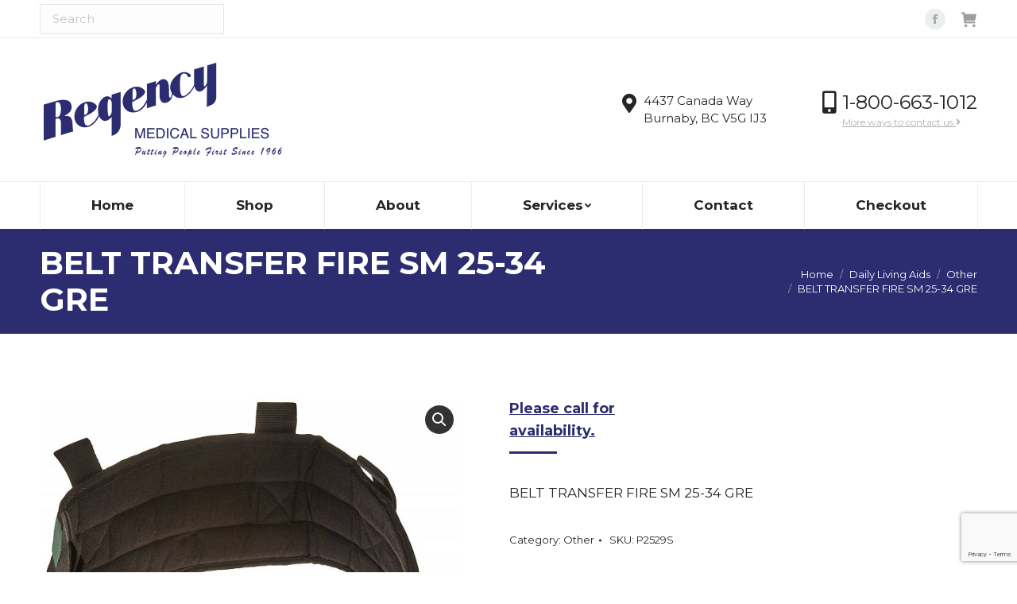

--- FILE ---
content_type: text/html; charset=UTF-8
request_url: https://regencymed.com/product/belt-transfer-fire-sm-25-34-gre/
body_size: 18088
content:
<!DOCTYPE html>
<!--[if !(IE 6) | !(IE 7) | !(IE 8)  ]><!-->
<html lang="en-US" class="no-js">
<!--<![endif]-->
<head>
	<meta charset="UTF-8" />
		<meta name="viewport" content="width=device-width, initial-scale=1, maximum-scale=1, user-scalable=0">
		<meta name="theme-color" content="#2c2c70"/>	<link rel="profile" href="https://gmpg.org/xfn/11" />
	        <script type="text/javascript">
            if (/Android|webOS|iPhone|iPad|iPod|BlackBerry|IEMobile|Opera Mini/i.test(navigator.userAgent)) {
                var originalAddEventListener = EventTarget.prototype.addEventListener,
                    oldWidth = window.innerWidth;

                EventTarget.prototype.addEventListener = function (eventName, eventHandler, useCapture) {
                    if (eventName === "resize") {
                        originalAddEventListener.call(this, eventName, function (event) {
                            if (oldWidth === window.innerWidth) {
                                return;
                            }
                            oldWidth = window.innerWidth;
                            if (eventHandler.handleEvent) {
                                eventHandler.handleEvent.call(this, event);
                            }
                            else {
                                eventHandler.call(this, event);
                            };
                        }, useCapture);
                    }
                    else {
                        originalAddEventListener.call(this, eventName, eventHandler, useCapture);
                    };
                };
            };
        </script>
		<meta name='robots' content='index, follow, max-image-preview:large, max-snippet:-1, max-video-preview:-1' />
	<style>img:is([sizes="auto" i], [sizes^="auto," i]) { contain-intrinsic-size: 3000px 1500px }</style>
	
	<!-- This site is optimized with the Yoast SEO plugin v19.0 - https://yoast.com/wordpress/plugins/seo/ -->
	<title>BELT TRANSFER FIRE SM 25-34 GRE | Regency Medical Supplies</title>
	<meta name="description" content="BELT TRANSFER FIRE SM 25-34 GRE" />
	<link rel="canonical" href="https://regencymed.com/product/belt-transfer-fire-sm-25-34-gre/" />
	<meta property="og:locale" content="en_US" />
	<meta property="og:type" content="product" />
	<meta property="og:title" content="BELT TRANSFER FIRE SM 25-34 GRE | Regency Medical Supplies" />
	<meta property="og:description" content="BELT TRANSFER FIRE SM 25-34 GRE" />
	<meta property="og:url" content="https://regencymed.com/product/belt-transfer-fire-sm-25-34-gre/" />
	<meta property="og:site_name" content="Regency Medical Supplies" />
	<meta property="article:modified_time" content="2020-08-04T13:50:20+00:00" />
	<meta property="og:image" content="https://s3.us-west-2.amazonaws.com/images.regencymed.com/wp-content/uploads/2020/01/02072052/P2529S.jpg" />
	<meta property="og:image:width" content="600" />
	<meta property="og:image:height" content="600" />
	<meta property="og:image:type" content="image/jpeg" />
	<meta name="twitter:card" content="summary_large_image" />
	<meta name="twitter:label1" content="Price" />
	<meta name="twitter:data1" content="Please call for availability." />
	<meta name="twitter:label2" content="Availability" />
	<meta name="twitter:data2" content="Out of stock" />
	<script type="application/ld+json" class="yoast-schema-graph">{"@context":"https://schema.org","@graph":[{"@type":"Organization","@id":"https://regencymed.com/#organization","name":"Regency Medical Supplies","url":"https://regencymed.com/","sameAs":["https://www.facebook.com/RegencyMedSupplies/"],"logo":{"@type":"ImageObject","inLanguage":"en-US","@id":"https://regencymed.com/#/schema/logo/image/","url":"https://s3.us-west-2.amazonaws.com/images.regencymed.com/wp-content/uploads/2022/11/29174103/Regency-Medical-Supplies-logo-blue-2.svg","contentUrl":"https://s3.us-west-2.amazonaws.com/images.regencymed.com/wp-content/uploads/2022/11/29174103/Regency-Medical-Supplies-logo-blue-2.svg","width":1200,"height":476,"caption":"Regency Medical Supplies"},"image":{"@id":"https://regencymed.com/#/schema/logo/image/"}},{"@type":"WebSite","@id":"https://regencymed.com/#website","url":"https://regencymed.com/","name":"Regency Medical Supplies","description":"Retail and Wholesale Medical Supplies in Greater Vancouver","publisher":{"@id":"https://regencymed.com/#organization"},"alternateName":"Regency Medical","potentialAction":[{"@type":"SearchAction","target":{"@type":"EntryPoint","urlTemplate":"https://regencymed.com/?s={search_term_string}"},"query-input":"required name=search_term_string"}],"inLanguage":"en-US"},{"@type":"ImageObject","inLanguage":"en-US","@id":"https://regencymed.com/product/belt-transfer-fire-sm-25-34-gre/#primaryimage","url":"https://s3.us-west-2.amazonaws.com/images.regencymed.com/wp-content/uploads/2020/01/02072052/P2529S.jpg","contentUrl":"https://s3.us-west-2.amazonaws.com/images.regencymed.com/wp-content/uploads/2020/01/02072052/P2529S.jpg","width":600,"height":600},{"@type":["WebPage","ItemPage"],"@id":"https://regencymed.com/product/belt-transfer-fire-sm-25-34-gre/#webpage","url":"https://regencymed.com/product/belt-transfer-fire-sm-25-34-gre/","name":"BELT TRANSFER FIRE SM 25-34 GRE | Regency Medical Supplies","isPartOf":{"@id":"https://regencymed.com/#website"},"primaryImageOfPage":{"@id":"https://regencymed.com/product/belt-transfer-fire-sm-25-34-gre/#primaryimage"},"datePublished":"2020-01-02T15:20:51+00:00","dateModified":"2020-08-04T13:50:20+00:00","breadcrumb":{"@id":"https://regencymed.com/product/belt-transfer-fire-sm-25-34-gre/#breadcrumb"},"inLanguage":"en-US","potentialAction":{"@type":"BuyAction","target":"https://regencymed.com/product/belt-transfer-fire-sm-25-34-gre/"}},{"@type":"BreadcrumbList","@id":"https://regencymed.com/product/belt-transfer-fire-sm-25-34-gre/#breadcrumb","itemListElement":[{"@type":"ListItem","position":1,"name":"Home","item":"https://regencymed.com/"},{"@type":"ListItem","position":2,"name":"Shop","item":"https://regencymed.com/shop/"},{"@type":"ListItem","position":3,"name":"BELT TRANSFER FIRE SM 25-34 GRE"}]}]}</script>
	<meta property="product:price:amount" content="54.95" />
	<meta property="product:price:currency" content="CAD" />
	<meta property="og:availability" content="out of stock" />
	<meta property="product:availability" content="out of stock" />
	<meta property="product:retailer_item_id" content="P2529S" />
	<meta property="product:condition" content="new" />
	<!-- / Yoast SEO plugin. -->


<link rel='dns-prefetch' href='//libs.na.bambora.com' />
<link rel='dns-prefetch' href='//a.omappapi.com' />
<link rel='dns-prefetch' href='//www.google.com' />
<link rel='dns-prefetch' href='//www.googletagmanager.com' />
<link rel='dns-prefetch' href='//fonts.googleapis.com' />
<link rel="alternate" type="application/rss+xml" title="Regency Medical Supplies &raquo; Feed" href="https://regencymed.com/feed/" />
<link rel="alternate" type="application/rss+xml" title="Regency Medical Supplies &raquo; Comments Feed" href="https://regencymed.com/comments/feed/" />
<link rel="alternate" type="application/rss+xml" title="Regency Medical Supplies &raquo; BELT TRANSFER FIRE SM 25-34 GRE Comments Feed" href="https://regencymed.com/product/belt-transfer-fire-sm-25-34-gre/feed/" />
<script type="text/javascript">
/* <![CDATA[ */
window._wpemojiSettings = {"baseUrl":"https:\/\/s.w.org\/images\/core\/emoji\/16.0.1\/72x72\/","ext":".png","svgUrl":"https:\/\/s.w.org\/images\/core\/emoji\/16.0.1\/svg\/","svgExt":".svg","source":{"concatemoji":"https:\/\/regencymed.com\/wp-includes\/js\/wp-emoji-release.min.js?ver=6.8.2"}};
/*! This file is auto-generated */
!function(s,n){var o,i,e;function c(e){try{var t={supportTests:e,timestamp:(new Date).valueOf()};sessionStorage.setItem(o,JSON.stringify(t))}catch(e){}}function p(e,t,n){e.clearRect(0,0,e.canvas.width,e.canvas.height),e.fillText(t,0,0);var t=new Uint32Array(e.getImageData(0,0,e.canvas.width,e.canvas.height).data),a=(e.clearRect(0,0,e.canvas.width,e.canvas.height),e.fillText(n,0,0),new Uint32Array(e.getImageData(0,0,e.canvas.width,e.canvas.height).data));return t.every(function(e,t){return e===a[t]})}function u(e,t){e.clearRect(0,0,e.canvas.width,e.canvas.height),e.fillText(t,0,0);for(var n=e.getImageData(16,16,1,1),a=0;a<n.data.length;a++)if(0!==n.data[a])return!1;return!0}function f(e,t,n,a){switch(t){case"flag":return n(e,"\ud83c\udff3\ufe0f\u200d\u26a7\ufe0f","\ud83c\udff3\ufe0f\u200b\u26a7\ufe0f")?!1:!n(e,"\ud83c\udde8\ud83c\uddf6","\ud83c\udde8\u200b\ud83c\uddf6")&&!n(e,"\ud83c\udff4\udb40\udc67\udb40\udc62\udb40\udc65\udb40\udc6e\udb40\udc67\udb40\udc7f","\ud83c\udff4\u200b\udb40\udc67\u200b\udb40\udc62\u200b\udb40\udc65\u200b\udb40\udc6e\u200b\udb40\udc67\u200b\udb40\udc7f");case"emoji":return!a(e,"\ud83e\udedf")}return!1}function g(e,t,n,a){var r="undefined"!=typeof WorkerGlobalScope&&self instanceof WorkerGlobalScope?new OffscreenCanvas(300,150):s.createElement("canvas"),o=r.getContext("2d",{willReadFrequently:!0}),i=(o.textBaseline="top",o.font="600 32px Arial",{});return e.forEach(function(e){i[e]=t(o,e,n,a)}),i}function t(e){var t=s.createElement("script");t.src=e,t.defer=!0,s.head.appendChild(t)}"undefined"!=typeof Promise&&(o="wpEmojiSettingsSupports",i=["flag","emoji"],n.supports={everything:!0,everythingExceptFlag:!0},e=new Promise(function(e){s.addEventListener("DOMContentLoaded",e,{once:!0})}),new Promise(function(t){var n=function(){try{var e=JSON.parse(sessionStorage.getItem(o));if("object"==typeof e&&"number"==typeof e.timestamp&&(new Date).valueOf()<e.timestamp+604800&&"object"==typeof e.supportTests)return e.supportTests}catch(e){}return null}();if(!n){if("undefined"!=typeof Worker&&"undefined"!=typeof OffscreenCanvas&&"undefined"!=typeof URL&&URL.createObjectURL&&"undefined"!=typeof Blob)try{var e="postMessage("+g.toString()+"("+[JSON.stringify(i),f.toString(),p.toString(),u.toString()].join(",")+"));",a=new Blob([e],{type:"text/javascript"}),r=new Worker(URL.createObjectURL(a),{name:"wpTestEmojiSupports"});return void(r.onmessage=function(e){c(n=e.data),r.terminate(),t(n)})}catch(e){}c(n=g(i,f,p,u))}t(n)}).then(function(e){for(var t in e)n.supports[t]=e[t],n.supports.everything=n.supports.everything&&n.supports[t],"flag"!==t&&(n.supports.everythingExceptFlag=n.supports.everythingExceptFlag&&n.supports[t]);n.supports.everythingExceptFlag=n.supports.everythingExceptFlag&&!n.supports.flag,n.DOMReady=!1,n.readyCallback=function(){n.DOMReady=!0}}).then(function(){return e}).then(function(){var e;n.supports.everything||(n.readyCallback(),(e=n.source||{}).concatemoji?t(e.concatemoji):e.wpemoji&&e.twemoji&&(t(e.twemoji),t(e.wpemoji)))}))}((window,document),window._wpemojiSettings);
/* ]]> */
</script>
<style id='wp-emoji-styles-inline-css' type='text/css'>

	img.wp-smiley, img.emoji {
		display: inline !important;
		border: none !important;
		box-shadow: none !important;
		height: 1em !important;
		width: 1em !important;
		margin: 0 0.07em !important;
		vertical-align: -0.1em !important;
		background: none !important;
		padding: 0 !important;
	}
</style>
<link rel='stylesheet' id='wp-block-library-css' href='https://regencymed.com/wp-includes/css/dist/block-library/style.min.css?ver=6.8.2' type='text/css' media='all' />
<style id='wp-block-library-theme-inline-css' type='text/css'>
.wp-block-audio :where(figcaption){color:#555;font-size:13px;text-align:center}.is-dark-theme .wp-block-audio :where(figcaption){color:#ffffffa6}.wp-block-audio{margin:0 0 1em}.wp-block-code{border:1px solid #ccc;border-radius:4px;font-family:Menlo,Consolas,monaco,monospace;padding:.8em 1em}.wp-block-embed :where(figcaption){color:#555;font-size:13px;text-align:center}.is-dark-theme .wp-block-embed :where(figcaption){color:#ffffffa6}.wp-block-embed{margin:0 0 1em}.blocks-gallery-caption{color:#555;font-size:13px;text-align:center}.is-dark-theme .blocks-gallery-caption{color:#ffffffa6}:root :where(.wp-block-image figcaption){color:#555;font-size:13px;text-align:center}.is-dark-theme :root :where(.wp-block-image figcaption){color:#ffffffa6}.wp-block-image{margin:0 0 1em}.wp-block-pullquote{border-bottom:4px solid;border-top:4px solid;color:currentColor;margin-bottom:1.75em}.wp-block-pullquote cite,.wp-block-pullquote footer,.wp-block-pullquote__citation{color:currentColor;font-size:.8125em;font-style:normal;text-transform:uppercase}.wp-block-quote{border-left:.25em solid;margin:0 0 1.75em;padding-left:1em}.wp-block-quote cite,.wp-block-quote footer{color:currentColor;font-size:.8125em;font-style:normal;position:relative}.wp-block-quote:where(.has-text-align-right){border-left:none;border-right:.25em solid;padding-left:0;padding-right:1em}.wp-block-quote:where(.has-text-align-center){border:none;padding-left:0}.wp-block-quote.is-large,.wp-block-quote.is-style-large,.wp-block-quote:where(.is-style-plain){border:none}.wp-block-search .wp-block-search__label{font-weight:700}.wp-block-search__button{border:1px solid #ccc;padding:.375em .625em}:where(.wp-block-group.has-background){padding:1.25em 2.375em}.wp-block-separator.has-css-opacity{opacity:.4}.wp-block-separator{border:none;border-bottom:2px solid;margin-left:auto;margin-right:auto}.wp-block-separator.has-alpha-channel-opacity{opacity:1}.wp-block-separator:not(.is-style-wide):not(.is-style-dots){width:100px}.wp-block-separator.has-background:not(.is-style-dots){border-bottom:none;height:1px}.wp-block-separator.has-background:not(.is-style-wide):not(.is-style-dots){height:2px}.wp-block-table{margin:0 0 1em}.wp-block-table td,.wp-block-table th{word-break:normal}.wp-block-table :where(figcaption){color:#555;font-size:13px;text-align:center}.is-dark-theme .wp-block-table :where(figcaption){color:#ffffffa6}.wp-block-video :where(figcaption){color:#555;font-size:13px;text-align:center}.is-dark-theme .wp-block-video :where(figcaption){color:#ffffffa6}.wp-block-video{margin:0 0 1em}:root :where(.wp-block-template-part.has-background){margin-bottom:0;margin-top:0;padding:1.25em 2.375em}
</style>
<style id='classic-theme-styles-inline-css' type='text/css'>
/*! This file is auto-generated */
.wp-block-button__link{color:#fff;background-color:#32373c;border-radius:9999px;box-shadow:none;text-decoration:none;padding:calc(.667em + 2px) calc(1.333em + 2px);font-size:1.125em}.wp-block-file__button{background:#32373c;color:#fff;text-decoration:none}
</style>
<link rel='stylesheet' id='wc-blocks-vendors-style-css' href='https://regencymed.com/wp-content/plugins/woocommerce/packages/woocommerce-blocks/build/wc-blocks-vendors-style.css?ver=7.4.3' type='text/css' media='all' />
<link rel='stylesheet' id='wc-blocks-style-css' href='https://regencymed.com/wp-content/plugins/woocommerce/packages/woocommerce-blocks/build/wc-blocks-style.css?ver=7.4.3' type='text/css' media='all' />
<style id='global-styles-inline-css' type='text/css'>
:root{--wp--preset--aspect-ratio--square: 1;--wp--preset--aspect-ratio--4-3: 4/3;--wp--preset--aspect-ratio--3-4: 3/4;--wp--preset--aspect-ratio--3-2: 3/2;--wp--preset--aspect-ratio--2-3: 2/3;--wp--preset--aspect-ratio--16-9: 16/9;--wp--preset--aspect-ratio--9-16: 9/16;--wp--preset--color--black: #000000;--wp--preset--color--cyan-bluish-gray: #abb8c3;--wp--preset--color--white: #FFF;--wp--preset--color--pale-pink: #f78da7;--wp--preset--color--vivid-red: #cf2e2e;--wp--preset--color--luminous-vivid-orange: #ff6900;--wp--preset--color--luminous-vivid-amber: #fcb900;--wp--preset--color--light-green-cyan: #7bdcb5;--wp--preset--color--vivid-green-cyan: #00d084;--wp--preset--color--pale-cyan-blue: #8ed1fc;--wp--preset--color--vivid-cyan-blue: #0693e3;--wp--preset--color--vivid-purple: #9b51e0;--wp--preset--color--accent: #2c2c70;--wp--preset--color--dark-gray: #111;--wp--preset--color--light-gray: #767676;--wp--preset--gradient--vivid-cyan-blue-to-vivid-purple: linear-gradient(135deg,rgba(6,147,227,1) 0%,rgb(155,81,224) 100%);--wp--preset--gradient--light-green-cyan-to-vivid-green-cyan: linear-gradient(135deg,rgb(122,220,180) 0%,rgb(0,208,130) 100%);--wp--preset--gradient--luminous-vivid-amber-to-luminous-vivid-orange: linear-gradient(135deg,rgba(252,185,0,1) 0%,rgba(255,105,0,1) 100%);--wp--preset--gradient--luminous-vivid-orange-to-vivid-red: linear-gradient(135deg,rgba(255,105,0,1) 0%,rgb(207,46,46) 100%);--wp--preset--gradient--very-light-gray-to-cyan-bluish-gray: linear-gradient(135deg,rgb(238,238,238) 0%,rgb(169,184,195) 100%);--wp--preset--gradient--cool-to-warm-spectrum: linear-gradient(135deg,rgb(74,234,220) 0%,rgb(151,120,209) 20%,rgb(207,42,186) 40%,rgb(238,44,130) 60%,rgb(251,105,98) 80%,rgb(254,248,76) 100%);--wp--preset--gradient--blush-light-purple: linear-gradient(135deg,rgb(255,206,236) 0%,rgb(152,150,240) 100%);--wp--preset--gradient--blush-bordeaux: linear-gradient(135deg,rgb(254,205,165) 0%,rgb(254,45,45) 50%,rgb(107,0,62) 100%);--wp--preset--gradient--luminous-dusk: linear-gradient(135deg,rgb(255,203,112) 0%,rgb(199,81,192) 50%,rgb(65,88,208) 100%);--wp--preset--gradient--pale-ocean: linear-gradient(135deg,rgb(255,245,203) 0%,rgb(182,227,212) 50%,rgb(51,167,181) 100%);--wp--preset--gradient--electric-grass: linear-gradient(135deg,rgb(202,248,128) 0%,rgb(113,206,126) 100%);--wp--preset--gradient--midnight: linear-gradient(135deg,rgb(2,3,129) 0%,rgb(40,116,252) 100%);--wp--preset--font-size--small: 13px;--wp--preset--font-size--medium: 20px;--wp--preset--font-size--large: 36px;--wp--preset--font-size--x-large: 42px;--wp--preset--spacing--20: 0.44rem;--wp--preset--spacing--30: 0.67rem;--wp--preset--spacing--40: 1rem;--wp--preset--spacing--50: 1.5rem;--wp--preset--spacing--60: 2.25rem;--wp--preset--spacing--70: 3.38rem;--wp--preset--spacing--80: 5.06rem;--wp--preset--shadow--natural: 6px 6px 9px rgba(0, 0, 0, 0.2);--wp--preset--shadow--deep: 12px 12px 50px rgba(0, 0, 0, 0.4);--wp--preset--shadow--sharp: 6px 6px 0px rgba(0, 0, 0, 0.2);--wp--preset--shadow--outlined: 6px 6px 0px -3px rgba(255, 255, 255, 1), 6px 6px rgba(0, 0, 0, 1);--wp--preset--shadow--crisp: 6px 6px 0px rgba(0, 0, 0, 1);}:where(.is-layout-flex){gap: 0.5em;}:where(.is-layout-grid){gap: 0.5em;}body .is-layout-flex{display: flex;}.is-layout-flex{flex-wrap: wrap;align-items: center;}.is-layout-flex > :is(*, div){margin: 0;}body .is-layout-grid{display: grid;}.is-layout-grid > :is(*, div){margin: 0;}:where(.wp-block-columns.is-layout-flex){gap: 2em;}:where(.wp-block-columns.is-layout-grid){gap: 2em;}:where(.wp-block-post-template.is-layout-flex){gap: 1.25em;}:where(.wp-block-post-template.is-layout-grid){gap: 1.25em;}.has-black-color{color: var(--wp--preset--color--black) !important;}.has-cyan-bluish-gray-color{color: var(--wp--preset--color--cyan-bluish-gray) !important;}.has-white-color{color: var(--wp--preset--color--white) !important;}.has-pale-pink-color{color: var(--wp--preset--color--pale-pink) !important;}.has-vivid-red-color{color: var(--wp--preset--color--vivid-red) !important;}.has-luminous-vivid-orange-color{color: var(--wp--preset--color--luminous-vivid-orange) !important;}.has-luminous-vivid-amber-color{color: var(--wp--preset--color--luminous-vivid-amber) !important;}.has-light-green-cyan-color{color: var(--wp--preset--color--light-green-cyan) !important;}.has-vivid-green-cyan-color{color: var(--wp--preset--color--vivid-green-cyan) !important;}.has-pale-cyan-blue-color{color: var(--wp--preset--color--pale-cyan-blue) !important;}.has-vivid-cyan-blue-color{color: var(--wp--preset--color--vivid-cyan-blue) !important;}.has-vivid-purple-color{color: var(--wp--preset--color--vivid-purple) !important;}.has-black-background-color{background-color: var(--wp--preset--color--black) !important;}.has-cyan-bluish-gray-background-color{background-color: var(--wp--preset--color--cyan-bluish-gray) !important;}.has-white-background-color{background-color: var(--wp--preset--color--white) !important;}.has-pale-pink-background-color{background-color: var(--wp--preset--color--pale-pink) !important;}.has-vivid-red-background-color{background-color: var(--wp--preset--color--vivid-red) !important;}.has-luminous-vivid-orange-background-color{background-color: var(--wp--preset--color--luminous-vivid-orange) !important;}.has-luminous-vivid-amber-background-color{background-color: var(--wp--preset--color--luminous-vivid-amber) !important;}.has-light-green-cyan-background-color{background-color: var(--wp--preset--color--light-green-cyan) !important;}.has-vivid-green-cyan-background-color{background-color: var(--wp--preset--color--vivid-green-cyan) !important;}.has-pale-cyan-blue-background-color{background-color: var(--wp--preset--color--pale-cyan-blue) !important;}.has-vivid-cyan-blue-background-color{background-color: var(--wp--preset--color--vivid-cyan-blue) !important;}.has-vivid-purple-background-color{background-color: var(--wp--preset--color--vivid-purple) !important;}.has-black-border-color{border-color: var(--wp--preset--color--black) !important;}.has-cyan-bluish-gray-border-color{border-color: var(--wp--preset--color--cyan-bluish-gray) !important;}.has-white-border-color{border-color: var(--wp--preset--color--white) !important;}.has-pale-pink-border-color{border-color: var(--wp--preset--color--pale-pink) !important;}.has-vivid-red-border-color{border-color: var(--wp--preset--color--vivid-red) !important;}.has-luminous-vivid-orange-border-color{border-color: var(--wp--preset--color--luminous-vivid-orange) !important;}.has-luminous-vivid-amber-border-color{border-color: var(--wp--preset--color--luminous-vivid-amber) !important;}.has-light-green-cyan-border-color{border-color: var(--wp--preset--color--light-green-cyan) !important;}.has-vivid-green-cyan-border-color{border-color: var(--wp--preset--color--vivid-green-cyan) !important;}.has-pale-cyan-blue-border-color{border-color: var(--wp--preset--color--pale-cyan-blue) !important;}.has-vivid-cyan-blue-border-color{border-color: var(--wp--preset--color--vivid-cyan-blue) !important;}.has-vivid-purple-border-color{border-color: var(--wp--preset--color--vivid-purple) !important;}.has-vivid-cyan-blue-to-vivid-purple-gradient-background{background: var(--wp--preset--gradient--vivid-cyan-blue-to-vivid-purple) !important;}.has-light-green-cyan-to-vivid-green-cyan-gradient-background{background: var(--wp--preset--gradient--light-green-cyan-to-vivid-green-cyan) !important;}.has-luminous-vivid-amber-to-luminous-vivid-orange-gradient-background{background: var(--wp--preset--gradient--luminous-vivid-amber-to-luminous-vivid-orange) !important;}.has-luminous-vivid-orange-to-vivid-red-gradient-background{background: var(--wp--preset--gradient--luminous-vivid-orange-to-vivid-red) !important;}.has-very-light-gray-to-cyan-bluish-gray-gradient-background{background: var(--wp--preset--gradient--very-light-gray-to-cyan-bluish-gray) !important;}.has-cool-to-warm-spectrum-gradient-background{background: var(--wp--preset--gradient--cool-to-warm-spectrum) !important;}.has-blush-light-purple-gradient-background{background: var(--wp--preset--gradient--blush-light-purple) !important;}.has-blush-bordeaux-gradient-background{background: var(--wp--preset--gradient--blush-bordeaux) !important;}.has-luminous-dusk-gradient-background{background: var(--wp--preset--gradient--luminous-dusk) !important;}.has-pale-ocean-gradient-background{background: var(--wp--preset--gradient--pale-ocean) !important;}.has-electric-grass-gradient-background{background: var(--wp--preset--gradient--electric-grass) !important;}.has-midnight-gradient-background{background: var(--wp--preset--gradient--midnight) !important;}.has-small-font-size{font-size: var(--wp--preset--font-size--small) !important;}.has-medium-font-size{font-size: var(--wp--preset--font-size--medium) !important;}.has-large-font-size{font-size: var(--wp--preset--font-size--large) !important;}.has-x-large-font-size{font-size: var(--wp--preset--font-size--x-large) !important;}
:where(.wp-block-post-template.is-layout-flex){gap: 1.25em;}:where(.wp-block-post-template.is-layout-grid){gap: 1.25em;}
:where(.wp-block-columns.is-layout-flex){gap: 2em;}:where(.wp-block-columns.is-layout-grid){gap: 2em;}
:root :where(.wp-block-pullquote){font-size: 1.5em;line-height: 1.6;}
</style>
<link rel='stylesheet' id='contact-form-7-css' href='https://regencymed.com/wp-content/plugins/contact-form-7/includes/css/styles.css?ver=5.5.6.1' type='text/css' media='all' />
<link rel='stylesheet' id='photoswipe-css' href='https://regencymed.com/wp-content/plugins/woocommerce/assets/css/photoswipe/photoswipe.min.css?ver=6.5.1' type='text/css' media='all' />
<link rel='stylesheet' id='photoswipe-default-skin-css' href='https://regencymed.com/wp-content/plugins/woocommerce/assets/css/photoswipe/default-skin/default-skin.min.css?ver=6.5.1' type='text/css' media='all' />
<style id='woocommerce-inline-inline-css' type='text/css'>
.woocommerce form .form-row .required { visibility: visible; }
</style>
<link rel='stylesheet' id='the7-Defaults-css' href='https://regencymed.com/wp-content/uploads/smile_fonts/Defaults/Defaults.css?ver=6.8.2' type='text/css' media='all' />
<link rel='stylesheet' id='sv-wc-payment-gateway-payment-form-v5_10_12-css' href='https://regencymed.com/wp-content/plugins/woocommerce-gateway-beanstream/vendor/skyverge/wc-plugin-framework/woocommerce/payment-gateway/assets/css/frontend/sv-wc-payment-gateway-payment-form.min.css?ver=5.10.12' type='text/css' media='all' />
<link rel='stylesheet' id='wc-bambora-css' href='https://regencymed.com/wp-content/plugins/woocommerce-gateway-beanstream/assets/css/frontend/wc-bambora.min.css?ver=2.6.1' type='text/css' media='all' />
<link rel='stylesheet' id='dt-web-fonts-css' href='https://fonts.googleapis.com/css?family=Montserrat:400,600,700%7COpen+Sans:400,600,700%7CRoboto:400,600,700&#038;display=swap' type='text/css' media='all' />
<link rel='stylesheet' id='dt-main-css' href='https://regencymed.com/wp-content/themes/dt-the7/css/main.min.css?ver=10.9.1' type='text/css' media='all' />
<style id='dt-main-inline-css' type='text/css'>
body #load {
  display: block;
  height: 100%;
  overflow: hidden;
  position: fixed;
  width: 100%;
  z-index: 9901;
  opacity: 1;
  visibility: visible;
  transition: all .35s ease-out;
}
.load-wrap {
  width: 100%;
  height: 100%;
  background-position: center center;
  background-repeat: no-repeat;
  text-align: center;
  display: -ms-flexbox;
  display: -ms-flex;
  display: flex;
  -ms-align-items: center;
  -ms-flex-align: center;
  align-items: center;
  -ms-flex-flow: column wrap;
  flex-flow: column wrap;
  -ms-flex-pack: center;
  -ms-justify-content: center;
  justify-content: center;
}
.load-wrap > svg {
  position: absolute;
  top: 50%;
  left: 50%;
  transform: translate(-50%,-50%);
}
#load {
  background: var(--the7-elementor-beautiful-loading-bg,#ffffff);
  --the7-beautiful-spinner-color2: var(--the7-beautiful-spinner-color,#2c2c70);
}

</style>
<link rel='stylesheet' id='the7-font-css' href='https://regencymed.com/wp-content/themes/dt-the7/fonts/icomoon-the7-font/icomoon-the7-font.min.css?ver=10.9.1' type='text/css' media='all' />
<link rel='stylesheet' id='the7-awesome-fonts-css' href='https://regencymed.com/wp-content/themes/dt-the7/fonts/FontAwesome/css/all.min.css?ver=10.9.1' type='text/css' media='all' />
<link rel='stylesheet' id='the7-awesome-fonts-back-css' href='https://regencymed.com/wp-content/themes/dt-the7/fonts/FontAwesome/back-compat.min.css?ver=10.9.1' type='text/css' media='all' />
<link rel='stylesheet' id='the7-custom-scrollbar-css' href='https://regencymed.com/wp-content/themes/dt-the7/lib/custom-scrollbar/custom-scrollbar.min.css?ver=10.9.1' type='text/css' media='all' />
<link rel='stylesheet' id='the7-wpbakery-css' href='https://regencymed.com/wp-content/themes/dt-the7/css/wpbakery.min.css?ver=10.9.1' type='text/css' media='all' />
<link rel='stylesheet' id='the7-css-vars-css' href='https://regencymed.com/wp-content/uploads/the7-css/css-vars.css?ver=1cf3d15ff37a' type='text/css' media='all' />
<link rel='stylesheet' id='dt-custom-css' href='https://regencymed.com/wp-content/uploads/the7-css/custom.css?ver=1cf3d15ff37a' type='text/css' media='all' />
<link rel='stylesheet' id='wc-dt-custom-css' href='https://regencymed.com/wp-content/uploads/the7-css/compatibility/wc-dt-custom.css?ver=1cf3d15ff37a' type='text/css' media='all' />
<link rel='stylesheet' id='dt-media-css' href='https://regencymed.com/wp-content/uploads/the7-css/media.css?ver=1cf3d15ff37a' type='text/css' media='all' />
<link rel='stylesheet' id='the7-mega-menu-css' href='https://regencymed.com/wp-content/uploads/the7-css/mega-menu.css?ver=1cf3d15ff37a' type='text/css' media='all' />
<link rel='stylesheet' id='the7-elements-css' href='https://regencymed.com/wp-content/uploads/the7-css/post-type-dynamic.css?ver=1cf3d15ff37a' type='text/css' media='all' />
<link rel='stylesheet' id='style-css' href='https://regencymed.com/wp-content/themes/inspired/style.css?ver=10.9.1' type='text/css' media='all' />
<script type="text/javascript" src="https://regencymed.com/wp-includes/js/jquery/jquery.min.js?ver=3.7.1" id="jquery-core-js"></script>
<script type="text/javascript" src="https://regencymed.com/wp-includes/js/jquery/jquery-migrate.min.js?ver=3.4.1" id="jquery-migrate-js"></script>
<script type="text/javascript" src="https://regencymed.com/wp-content/plugins/revslider/public/assets/js/rbtools.min.js?ver=6.5.18" async id="tp-tools-js"></script>
<script type="text/javascript" src="https://regencymed.com/wp-content/plugins/revslider/public/assets/js/rs6.min.js?ver=6.5.19" async id="revmin-js"></script>
<script type="text/javascript" src="https://regencymed.com/wp-content/plugins/woocommerce/assets/js/jquery-blockui/jquery.blockUI.min.js?ver=2.7.0-wc.6.5.1" id="jquery-blockui-js"></script>
<script type="text/javascript" id="wc-add-to-cart-js-extra">
/* <![CDATA[ */
var wc_add_to_cart_params = {"ajax_url":"\/wp-admin\/admin-ajax.php","wc_ajax_url":"\/?wc-ajax=%%endpoint%%","i18n_view_cart":"View cart","cart_url":"https:\/\/regencymed.com\/cart\/","is_cart":"","cart_redirect_after_add":"no"};
/* ]]> */
</script>
<script type="text/javascript" src="https://regencymed.com/wp-content/plugins/woocommerce/assets/js/frontend/add-to-cart.min.js?ver=6.5.1" id="wc-add-to-cart-js"></script>
<script type="text/javascript" src="https://regencymed.com/wp-content/plugins/js_composer/assets/js/vendors/woocommerce-add-to-cart.js?ver=6.9.0" id="vc_woocommerce-add-to-cart-js-js"></script>
<script type="text/javascript" src="https://libs.na.bambora.com/customcheckout/1/customcheckout.js?ver=2.6.1" id="bambora-custom-checkout-js"></script>
<script type="text/javascript" id="dt-above-fold-js-extra">
/* <![CDATA[ */
var dtLocal = {"themeUrl":"https:\/\/regencymed.com\/wp-content\/themes\/dt-the7","passText":"To view this protected post, enter the password below:","moreButtonText":{"loading":"Loading...","loadMore":"Load more"},"postID":"755709","ajaxurl":"https:\/\/regencymed.com\/wp-admin\/admin-ajax.php","REST":{"baseUrl":"https:\/\/regencymed.com\/wp-json\/the7\/v1","endpoints":{"sendMail":"\/send-mail"}},"contactMessages":{"required":"One or more fields have an error. Please check and try again.","terms":"Please accept the privacy policy.","fillTheCaptchaError":"Please, fill the captcha."},"captchaSiteKey":"","ajaxNonce":"e52d2666a3","pageData":"","themeSettings":{"smoothScroll":"off","lazyLoading":false,"accentColor":{"mode":"solid","color":"#2c2c70"},"desktopHeader":{"height":240},"ToggleCaptionEnabled":"disabled","ToggleCaption":"Navigation","floatingHeader":{"showAfter":260,"showMenu":true,"height":60,"logo":{"showLogo":false,"html":"<img class=\"\" src=\"https:\/\/s3.us-west-2.amazonaws.com\/images.regencymed.com\/wp-content\/uploads\/2022\/11\/29172953\/Regency-Medical-Supplies-logo-blue.svg\"  sizes=\"659.7006px\" alt=\"Regency Medical Supplies\" \/>","url":"https:\/\/regencymed.com\/"}},"topLine":{"floatingTopLine":{"logo":{"showLogo":false,"html":""}}},"mobileHeader":{"firstSwitchPoint":1200,"secondSwitchPoint":896,"firstSwitchPointHeight":70,"secondSwitchPointHeight":70,"mobileToggleCaptionEnabled":"disabled","mobileToggleCaption":"Menu"},"stickyMobileHeaderFirstSwitch":{"logo":{"html":"<img class=\"\" src=\"https:\/\/s3.us-west-2.amazonaws.com\/images.regencymed.com\/wp-content\/uploads\/2022\/11\/29172953\/Regency-Medical-Supplies-logo-blue.svg\"  sizes=\"659.7006px\" alt=\"Regency Medical Supplies\" \/>"}},"stickyMobileHeaderSecondSwitch":{"logo":{"html":"<img class=\"\" src=\"https:\/\/s3.us-west-2.amazonaws.com\/images.regencymed.com\/wp-content\/uploads\/2022\/11\/29172953\/Regency-Medical-Supplies-logo-blue.svg\"  sizes=\"659.7006px\" alt=\"Regency Medical Supplies\" \/>"}},"content":{"textColor":"#252525","headerColor":"#252525"},"sidebar":{"switchPoint":970},"boxedWidth":"1280px","stripes":{"stripe1":{"textColor":"#898989","headerColor":"#272727"},"stripe2":{"textColor":"#ffffff","headerColor":"#ffffff"},"stripe3":{"textColor":"#ffffff","headerColor":"#ffffff"}}},"VCMobileScreenWidth":"768","wcCartFragmentHash":"eec771951f9aa5b085c0d87ead35b3a5"};
var dtShare = {"shareButtonText":{"facebook":"Share on Facebook","twitter":"Tweet","pinterest":"Pin it","linkedin":"Share on Linkedin","whatsapp":"Share on Whatsapp"},"overlayOpacity":"85"};
/* ]]> */
</script>
<script type="text/javascript" src="https://regencymed.com/wp-content/themes/dt-the7/js/above-the-fold.min.js?ver=10.9.1" id="dt-above-fold-js"></script>
<script type="text/javascript" src="https://regencymed.com/wp-content/themes/dt-the7/js/compatibility/woocommerce/woocommerce.min.js?ver=10.9.1" id="dt-woocommerce-js"></script>

<!-- Google Analytics snippet added by Site Kit -->
<script type="text/javascript" src="https://www.googletagmanager.com/gtag/js?id=GT-TNSFR7J" id="google_gtagjs-js" async></script>
<script type="text/javascript" id="google_gtagjs-js-after">
/* <![CDATA[ */
window.dataLayer = window.dataLayer || [];function gtag(){dataLayer.push(arguments);}
gtag('set', 'linker', {"domains":["regencymed.com"]} );
gtag("js", new Date());
gtag("set", "developer_id.dZTNiMT", true);
gtag("config", "GT-TNSFR7J");
/* ]]> */
</script>

<!-- End Google Analytics snippet added by Site Kit -->
<link rel="https://api.w.org/" href="https://regencymed.com/wp-json/" /><link rel="alternate" title="JSON" type="application/json" href="https://regencymed.com/wp-json/wp/v2/product/755709" /><link rel="EditURI" type="application/rsd+xml" title="RSD" href="https://regencymed.com/xmlrpc.php?rsd" />
<meta name="generator" content="WordPress 6.8.2" />
<meta name="generator" content="WooCommerce 6.5.1" />
<link rel='shortlink' href='https://regencymed.com/?p=755709' />
<link rel="alternate" title="oEmbed (JSON)" type="application/json+oembed" href="https://regencymed.com/wp-json/oembed/1.0/embed?url=https%3A%2F%2Fregencymed.com%2Fproduct%2Fbelt-transfer-fire-sm-25-34-gre%2F" />
<link rel="alternate" title="oEmbed (XML)" type="text/xml+oembed" href="https://regencymed.com/wp-json/oembed/1.0/embed?url=https%3A%2F%2Fregencymed.com%2Fproduct%2Fbelt-transfer-fire-sm-25-34-gre%2F&#038;format=xml" />
<meta name="generator" content="Site Kit by Google 1.105.0" /><script>  var el_i13_login_captcha=null; var el_i13_register_captcha=null; </script>	<noscript><style>.woocommerce-product-gallery{ opacity: 1 !important; }</style></noscript>
	<meta name="generator" content="Powered by WPBakery Page Builder - drag and drop page builder for WordPress."/>
<meta name="generator" content="Powered by Slider Revolution 6.5.19 - responsive, Mobile-Friendly Slider Plugin for WordPress with comfortable drag and drop interface." />
<script type="text/javascript" id="the7-loader-script">
document.addEventListener("DOMContentLoaded", function(event) {
	var load = document.getElementById("load");
	if(!load.classList.contains('loader-removed')){
		var removeLoading = setTimeout(function() {
			load.className += " loader-removed";
		}, 300);
	}
});
</script>
		<link rel="icon" href="https://s3.us-west-2.amazonaws.com/images.regencymed.com/wp-content/uploads/2022/11/29171616/Regency-Medical-favicon.svg" type="" sizes="16x16"/><link rel="icon" href="https://s3.us-west-2.amazonaws.com/images.regencymed.com/wp-content/uploads/2022/11/29171616/Regency-Medical-favicon.svg" type="" sizes="32x32"/><script>function setREVStartSize(e){
			//window.requestAnimationFrame(function() {
				window.RSIW = window.RSIW===undefined ? window.innerWidth : window.RSIW;
				window.RSIH = window.RSIH===undefined ? window.innerHeight : window.RSIH;
				try {
					var pw = document.getElementById(e.c).parentNode.offsetWidth,
						newh;
					pw = pw===0 || isNaN(pw) ? window.RSIW : pw;
					e.tabw = e.tabw===undefined ? 0 : parseInt(e.tabw);
					e.thumbw = e.thumbw===undefined ? 0 : parseInt(e.thumbw);
					e.tabh = e.tabh===undefined ? 0 : parseInt(e.tabh);
					e.thumbh = e.thumbh===undefined ? 0 : parseInt(e.thumbh);
					e.tabhide = e.tabhide===undefined ? 0 : parseInt(e.tabhide);
					e.thumbhide = e.thumbhide===undefined ? 0 : parseInt(e.thumbhide);
					e.mh = e.mh===undefined || e.mh=="" || e.mh==="auto" ? 0 : parseInt(e.mh,0);
					if(e.layout==="fullscreen" || e.l==="fullscreen")
						newh = Math.max(e.mh,window.RSIH);
					else{
						e.gw = Array.isArray(e.gw) ? e.gw : [e.gw];
						for (var i in e.rl) if (e.gw[i]===undefined || e.gw[i]===0) e.gw[i] = e.gw[i-1];
						e.gh = e.el===undefined || e.el==="" || (Array.isArray(e.el) && e.el.length==0)? e.gh : e.el;
						e.gh = Array.isArray(e.gh) ? e.gh : [e.gh];
						for (var i in e.rl) if (e.gh[i]===undefined || e.gh[i]===0) e.gh[i] = e.gh[i-1];
											
						var nl = new Array(e.rl.length),
							ix = 0,
							sl;
						e.tabw = e.tabhide>=pw ? 0 : e.tabw;
						e.thumbw = e.thumbhide>=pw ? 0 : e.thumbw;
						e.tabh = e.tabhide>=pw ? 0 : e.tabh;
						e.thumbh = e.thumbhide>=pw ? 0 : e.thumbh;
						for (var i in e.rl) nl[i] = e.rl[i]<window.RSIW ? 0 : e.rl[i];
						sl = nl[0];
						for (var i in nl) if (sl>nl[i] && nl[i]>0) { sl = nl[i]; ix=i;}
						var m = pw>(e.gw[ix]+e.tabw+e.thumbw) ? 1 : (pw-(e.tabw+e.thumbw)) / (e.gw[ix]);
						newh =  (e.gh[ix] * m) + (e.tabh + e.thumbh);
					}
					var el = document.getElementById(e.c);
					if (el!==null && el) el.style.height = newh+"px";
					el = document.getElementById(e.c+"_wrapper");
					if (el!==null && el) {
						el.style.height = newh+"px";
						el.style.display = "block";
					}
				} catch(e){
					console.log("Failure at Presize of Slider:" + e)
				}
			//});
		  };</script>
		<style type="text/css" id="wp-custom-css">
			.branding a img {
	max-width: 300px!important;
	padding: 10px 5px;
}


.mobile-branding a img {
	width: 100%;
	max-width: 250px!important;
	padding: 5px 0px;
}


.stock {
	display: none;
}		</style>
		<noscript><style> .wpb_animate_when_almost_visible { opacity: 1; }</style></noscript></head>
<body id="the7-body" class="wp-singular product-template-default single single-product postid-755709 wp-embed-responsive wp-theme-dt-the7 wp-child-theme-inspired theme-dt-the7 the7-core-ver-2.6.0 woocommerce woocommerce-page woocommerce-no-js dt-responsive-on right-mobile-menu-close-icon ouside-menu-close-icon mobile-hamburger-close-bg-enable mobile-hamburger-close-bg-hover-enable  fade-medium-mobile-menu-close-icon fade-small-menu-close-icon srcset-enabled btn-flat accent-btn-color custom-btn-hover-color phantom-fade phantom-shadow-decoration phantom-logo-off floating-top-bar sticky-mobile-header top-header first-switch-logo-left first-switch-menu-right second-switch-logo-left second-switch-menu-right right-mobile-menu layzr-loading-on popup-message-style dt-fa-compatibility the7-ver-10.9.1 hide-product-title wpb-js-composer js-comp-ver-6.9.0 vc_responsive">
<!-- The7 10.9.1 -->
<div id="load" class="ring-loader">
	<div class="load-wrap">
<style type="text/css">
    .the7-spinner {
        width: 72px;
        height: 72px;
        position: relative;
    }
    .the7-spinner > div {
        border-radius: 50%;
        width: 9px;
        left: 0;
        box-sizing: border-box;
        display: block;
        position: absolute;
        border: 9px solid #fff;
        width: 72px;
        height: 72px;
    }
    .the7-spinner-ring-bg{
        opacity: 0.25;
    }
    div.the7-spinner-ring {
        animation: spinner-animation 0.8s cubic-bezier(1, 1, 1, 1) infinite;
        border-color:var(--the7-beautiful-spinner-color2) transparent transparent transparent;
    }

    @keyframes spinner-animation{
        from{
            transform: rotate(0deg);
        }
        to {
            transform: rotate(360deg);
        }
    }
</style>

<div class="the7-spinner">
    <div class="the7-spinner-ring-bg"></div>
    <div class="the7-spinner-ring"></div>
</div></div>
</div>
<div id="page" >
	<a class="skip-link screen-reader-text" href="#content">Skip to content</a>

<div class="masthead classic-header justify full-width-line widgets full-height dividers surround shadow-decoration shadow-mobile-header-decoration small-mobile-menu-icon mobile-menu-icon-bg-on mobile-menu-icon-hover-bg-on dt-parent-menu-clickable show-sub-menu-on-hover"  role="banner">

	<div class="top-bar full-width-line top-bar-line-hide">
	<div class="top-bar-bg" ></div>
	<div class="left-widgets mini-widgets"><div class="text-area show-on-desktop near-logo-first-switch in-menu-second-switch"><div id="product-search-0" class="product-search floating">
<div class="product-search-form">
<form id="product-search-form-0" class="product-search-form " action="https://regencymed.com/" method="get"><input id="product-search-field-0" name="s" type="text" class="product-search-field" placeholder="Search" autocomplete="off"/><input type="hidden" name="post_type" value="product"/><input type="hidden" name="title" value="1"/><input type="hidden" name="excerpt" value="1"/><input type="hidden" name="content" value="1"/><input type="hidden" name="categories" value="1"/><input type="hidden" name="attributes" value="1"/><input type="hidden" name="tags" value="1"/><input type="hidden" name="sku" value="1"/><input type="hidden" name="ixwps" value="1"/><span title="Clear" class="product-search-field-clear" style="display:none"></span><noscript><button type="submit">Search</button></noscript></form>
</div>
<div id="product-search-results-0" class="product-search-results">
<div id="product-search-results-content-0" class="product-search-results-content" style=""></div>
</div>
</div>
<p><script type="text/javascript">document.getElementById("product-search-field-0").disabled = true;document.addEventListener( "DOMContentLoaded", function() {if ( typeof jQuery !== "undefined" ) {if ( typeof jQuery().typeWatch !== "undefined" ) {jQuery("#product-search-field-0").typeWatch( {
				callback: function (value) { ixwps.productSearch('product-search-field-0', 'product-search-0', 'product-search-0 div.product-search-results-content', 'https://regencymed.com/wp-admin/admin-ajax.php?title=1&excerpt=1&content=1&categories=1&attributes=1&tags=1&sku=1&product_thumbnails=1', value, {no_results:"",dynamic_focus:true,product_thumbnails:true,show_description:true,show_price:true,show_add_to_cart:true,show_more:true}); },
				wait: 500,
				highlight: true,
				captureLength: 1
			} );ixwps.navigate("product-search-field-0","product-search-results-0");ixwps.dynamicFocus("product-search-0","product-search-results-content-0");} else {if ( typeof console !== "undefined" && typeof console.log !== "undefined" ) { document.getElementById("product-search-field-0").disabled = false;console.log("A conflict is preventing required resources to be loaded."); }}}} );</script></p>
</div></div><div class="right-widgets mini-widgets"><div class="soc-ico show-on-desktop near-logo-first-switch in-menu-second-switch custom-bg disabled-border border-off hover-accent-bg hover-disabled-border  hover-border-off"><a title="Facebook page opens in new window" href="https://www.facebook.com/RegencyMedSupplies/" target="_blank" class="facebook"><span class="soc-font-icon"></span><span class="screen-reader-text">Facebook page opens in new window</span></a></div><div class="show-on-desktop near-logo-first-switch near-logo-second-switch">
<div class="wc-shopping-cart shopping-cart text-disable round-counter-style show-sub-cart" data-cart-hash="eec771951f9aa5b085c0d87ead35b3a5">

	<a class="wc-ico-cart text-disable round-counter-style show-sub-cart" href="https://regencymed.com/cart/"><i class="the7-mw-icon-cart-bold"></i>&nbsp;<span class="counter hide-if-empty hidden">0</span></a>

	<div class="shopping-cart-wrap">
		<div class="shopping-cart-inner">
			
						<p class="buttons top-position">
				<a href="https://regencymed.com/cart/" class="button view-cart">View Cart</a><a href="https://regencymed.com/checkout/" class="button checkout">Checkout</a>			</p>

						<ul class="cart_list product_list_widget empty">
				<li>No products in the cart.</li>			</ul>
			<div class="shopping-cart-bottom" style="display: none">
				<p class="total">
					<strong>Subtotal:</strong> <span class="woocommerce-Price-amount amount"><bdi><span class="woocommerce-Price-currencySymbol">&#36;</span>0.00</bdi></span>				</p>
				<p class="buttons">
					<a href="https://regencymed.com/cart/" class="button view-cart">View Cart</a><a href="https://regencymed.com/checkout/" class="button checkout">Checkout</a>				</p>
			</div>
					</div>
	</div>

</div>
</div></div></div>

	<header class="header-bar">

		<div class="branding">
	<div id="site-title" class="assistive-text">Regency Medical Supplies</div>
	<div id="site-description" class="assistive-text">Retail and Wholesale Medical Supplies in Greater Vancouver</div>
	<a class="" href="https://regencymed.com/"><img class="" src="https://s3.us-west-2.amazonaws.com/images.regencymed.com/wp-content/uploads/2022/11/29174103/Regency-Medical-Supplies-logo-blue-2.svg"  sizes="1200px" alt="Regency Medical Supplies" /></a><div class="mini-widgets"></div><div class="mini-widgets"><div class="text-area show-on-desktop hide-on-first-switch hide-on-second-switch"><p><i class='fa fa-map-marker-alt' style='font-size: 24px;line-height: 28px;'></i></p>
<p style='margin: -28px 50px 0px 27px; font-size: 15px;line-height: 22px;'>4437 Canada Way<br />Burnaby, BC V5G IJ3</p>
</div><div class="text-area show-on-desktop hide-on-first-switch hide-on-second-switch"><p><i class="fa fa-mobile-alt" style="font-size: 28px; line-height: 28px;"></i></p>
<p class="dt-phone-header" style="margin: -26px 0px 0px 25px; font-size: 24px; line-height: 24px;">1-800-663-1012</p>
<p style="margin: 5px 0px 0px 25px;"><a href="/contact/" style="color: #afafaf;">More ways to contact us <i class="fa fa-angle-right"></i></a></p>
</div></div></div>

		<nav class="navigation">

			<ul id="primary-menu" class="main-nav bg-outline-decoration hover-bg-decoration hover-line-decoration active-bg-decoration active-line-decoration level-arrows-on outside-item-remove-margin" role="menubar"><li class="menu-item menu-item-type-post_type menu-item-object-page menu-item-home menu-item-746 first depth-0" role="presentation"><a href='https://regencymed.com/' data-level='1' role="menuitem"><span class="menu-item-text"><span class="menu-text">Home</span></span></a></li> <li class="menu-item menu-item-type-post_type menu-item-object-page current_page_parent menu-item-774 depth-0" role="presentation"><a href='https://regencymed.com/shop/' data-level='1' role="menuitem"><span class="menu-item-text"><span class="menu-text">Shop</span></span></a></li> <li class="menu-item menu-item-type-post_type menu-item-object-page menu-item-747 depth-0" role="presentation"><a href='https://regencymed.com/about/' data-level='1' role="menuitem"><span class="menu-item-text"><span class="menu-text">About</span></span></a></li> <li class="menu-item menu-item-type-post_type menu-item-object-page menu-item-has-children menu-item-752 has-children depth-0" role="presentation"><a href='https://regencymed.com/services/' data-level='1' role="menuitem"><span class="menu-item-text"><span class="menu-text">Services</span></span></a><ul class="sub-nav level-arrows-on" role="menubar"><li class="menu-item menu-item-type-post_type menu-item-object-page menu-item-29810 first depth-1" role="presentation"><a href='https://regencymed.com/services/rentals/' data-level='2' role="menuitem"><span class="menu-item-text"><span class="menu-text">Rentals</span></span></a></li> <li class="menu-item menu-item-type-post_type menu-item-object-page menu-item-29811 depth-1" role="presentation"><a href='https://regencymed.com/services/wholesale/' data-level='2' role="menuitem"><span class="menu-item-text"><span class="menu-text">Wholesale</span></span></a></li> <li class="menu-item menu-item-type-post_type menu-item-object-page menu-item-29809 depth-1" role="presentation"><a href='https://regencymed.com/services/rehab-long-term-care/' data-level='2' role="menuitem"><span class="menu-item-text"><span class="menu-text">Rehab &#038; Long Term Care</span></span></a></li> <li class="menu-item menu-item-type-post_type menu-item-object-page menu-item-29808 depth-1" role="presentation"><a href='https://regencymed.com/services/delivery/' data-level='2' role="menuitem"><span class="menu-item-text"><span class="menu-text">Delivery</span></span></a></li> </ul></li> <li class="menu-item menu-item-type-post_type menu-item-object-page menu-item-755 depth-0" role="presentation"><a href='https://regencymed.com/contact/' data-level='1' role="menuitem"><span class="menu-item-text"><span class="menu-text">Contact</span></span></a></li> <li class="menu-item menu-item-type-post_type menu-item-object-page menu-item-95020 last depth-0" role="presentation"><a href='https://regencymed.com/checkout/' data-level='1' role="menuitem"><span class="menu-item-text"><span class="menu-text">Checkout</span></span></a></li> </ul>
			
		</nav>

	</header>

</div>
<div class="dt-mobile-header mobile-menu-show-divider">
	<div class="dt-close-mobile-menu-icon"><div class="close-line-wrap"><span class="close-line"></span><span class="close-line"></span><span class="close-line"></span></div></div>	<ul id="mobile-menu" class="mobile-main-nav" role="menubar">
		<li class="menu-item menu-item-type-post_type menu-item-object-page menu-item-home menu-item-746 first depth-0" role="presentation"><a href='https://regencymed.com/' data-level='1' role="menuitem"><span class="menu-item-text"><span class="menu-text">Home</span></span></a></li> <li class="menu-item menu-item-type-post_type menu-item-object-page current_page_parent menu-item-774 depth-0" role="presentation"><a href='https://regencymed.com/shop/' data-level='1' role="menuitem"><span class="menu-item-text"><span class="menu-text">Shop</span></span></a></li> <li class="menu-item menu-item-type-post_type menu-item-object-page menu-item-747 depth-0" role="presentation"><a href='https://regencymed.com/about/' data-level='1' role="menuitem"><span class="menu-item-text"><span class="menu-text">About</span></span></a></li> <li class="menu-item menu-item-type-post_type menu-item-object-page menu-item-has-children menu-item-752 has-children depth-0" role="presentation"><a href='https://regencymed.com/services/' data-level='1' role="menuitem"><span class="menu-item-text"><span class="menu-text">Services</span></span></a><ul class="sub-nav level-arrows-on" role="menubar"><li class="menu-item menu-item-type-post_type menu-item-object-page menu-item-29810 first depth-1" role="presentation"><a href='https://regencymed.com/services/rentals/' data-level='2' role="menuitem"><span class="menu-item-text"><span class="menu-text">Rentals</span></span></a></li> <li class="menu-item menu-item-type-post_type menu-item-object-page menu-item-29811 depth-1" role="presentation"><a href='https://regencymed.com/services/wholesale/' data-level='2' role="menuitem"><span class="menu-item-text"><span class="menu-text">Wholesale</span></span></a></li> <li class="menu-item menu-item-type-post_type menu-item-object-page menu-item-29809 depth-1" role="presentation"><a href='https://regencymed.com/services/rehab-long-term-care/' data-level='2' role="menuitem"><span class="menu-item-text"><span class="menu-text">Rehab &#038; Long Term Care</span></span></a></li> <li class="menu-item menu-item-type-post_type menu-item-object-page menu-item-29808 depth-1" role="presentation"><a href='https://regencymed.com/services/delivery/' data-level='2' role="menuitem"><span class="menu-item-text"><span class="menu-text">Delivery</span></span></a></li> </ul></li> <li class="menu-item menu-item-type-post_type menu-item-object-page menu-item-755 depth-0" role="presentation"><a href='https://regencymed.com/contact/' data-level='1' role="menuitem"><span class="menu-item-text"><span class="menu-text">Contact</span></span></a></li> <li class="menu-item menu-item-type-post_type menu-item-object-page menu-item-95020 last depth-0" role="presentation"><a href='https://regencymed.com/checkout/' data-level='1' role="menuitem"><span class="menu-item-text"><span class="menu-text">Checkout</span></span></a></li> 	</ul>
	<div class='mobile-mini-widgets-in-menu'></div>
</div>

		<div class="page-title title-left solid-bg page-title-responsive-enabled">
			<div class="wf-wrap">

				<div class="page-title-head hgroup"><h2 class="entry-title">BELT TRANSFER FIRE SM 25-34 GRE</h2></div><div class="page-title-breadcrumbs"><div class="assistive-text">You are here:</div><ol class="breadcrumbs text-small" itemscope itemtype="https://schema.org/BreadcrumbList"><li itemprop="itemListElement" itemscope itemtype="https://schema.org/ListItem"><a itemprop="item" href="https://regencymed.com" title="Home"><span itemprop="name">Home</span></a><meta itemprop="position" content="1" /></li><li itemprop="itemListElement" itemscope itemtype="https://schema.org/ListItem"><a itemprop="item" href="https://regencymed.com/product-category/homecare/" title="Daily Living Aids"><span itemprop="name">Daily Living Aids</span></a><meta itemprop="position" content="2" /></li><li itemprop="itemListElement" itemscope itemtype="https://schema.org/ListItem"><a itemprop="item" href="https://regencymed.com/product-category/homecare/other-daily-living-aids/" title="Other"><span itemprop="name">Other</span></a><meta itemprop="position" content="3" /></li><li itemprop="itemListElement" itemscope itemtype="https://schema.org/ListItem"><span itemprop="name">BELT TRANSFER FIRE SM 25-34 GRE</span><meta itemprop="position" content="4" /></li></ol></div>			</div>
		</div>

		

<div id="main" class="sidebar-none sidebar-divider-off">

	
	<div class="main-gradient"></div>
	<div class="wf-wrap">
	<div class="wf-container-main">

	

			<!-- Content -->
		<div id="content" class="content" role="main">
	
					
			<div class="woocommerce-notices-wrapper"></div><div id="product-755709" class="description-off product type-product post-755709 status-publish first outofstock product_cat-other-daily-living-aids has-post-thumbnail taxable shipping-taxable product-type-simple">

	<div class="woocommerce-product-gallery woocommerce-product-gallery--with-images woocommerce-product-gallery--columns-4 images" data-columns="4" style="opacity: 0; transition: opacity .25s ease-in-out;">
	<figure class="woocommerce-product-gallery__wrapper">
		<div data-thumb="https://s3.us-west-2.amazonaws.com/images.regencymed.com/wp-content/uploads/2020/01/02072052/P2529S-200x200.jpg" data-thumb-alt="" class="woocommerce-product-gallery__image"><a href="https://s3.us-west-2.amazonaws.com/images.regencymed.com/wp-content/uploads/2020/01/02072052/P2529S.jpg"><img width="600" height="600" src="https://s3.us-west-2.amazonaws.com/images.regencymed.com/wp-content/uploads/2020/01/02072052/P2529S-600x600.jpg" class="wp-post-image" alt="" title="" data-caption="" data-src="https://s3.us-west-2.amazonaws.com/images.regencymed.com/wp-content/uploads/2020/01/02072052/P2529S.jpg" data-large_image="https://s3.us-west-2.amazonaws.com/images.regencymed.com/wp-content/uploads/2020/01/02072052/P2529S.jpg" data-large_image_width="600" data-large_image_height="600" decoding="async" fetchpriority="high" srcset="https://s3.us-west-2.amazonaws.com/images.regencymed.com/wp-content/uploads/2020/01/02072052/P2529S.jpg 600w, https://s3.us-west-2.amazonaws.com/images.regencymed.com/wp-content/uploads/2020/01/02072052/P2529S-300x300.jpg 300w, https://s3.us-west-2.amazonaws.com/images.regencymed.com/wp-content/uploads/2020/01/02072052/P2529S-200x200.jpg 200w, https://s3.us-west-2.amazonaws.com/images.regencymed.com/wp-content/uploads/2020/01/02072052/P2529S-150x150.jpg 150w, https://s3.us-west-2.amazonaws.com/images.regencymed.com/wp-content/uploads/2020/01/02072052/P2529S-32x32.jpg 32w" sizes="(max-width: 600px) 100vw, 600px" /></a></div>	</figure>
</div>

	<div class="summary entry-summary">
		<h1 class="product_title entry-title">BELT TRANSFER FIRE SM 25-34 GRE</h1>
<p class="price">        <a
            style="cursor: pointer; height: 50px; width: 150px; background-color: transparent; background-repeat: no-repeat; background-size: contain;display:inline-block;"
            class="wcp-action-button"
            target="_blank"
            href="https://regencymed.com/contact/"
            title=""
            onclick=""
            data-product-id="755709"
            data-product-title="BELT TRANSFER FIRE SM 25-34 GRE"
            data-product-link="https://regencymed.com/product/belt-transfer-fire-sm-25-34-gre/"
            data-product-type="simple"
        >
            Please call for availability.        </a>
        </p>
<div class="woocommerce-product-details__short-description">
	<p>BELT TRANSFER FIRE SM 25-34 GRE</p>
</div>
<div class="product_meta">

	
	

	<span class="posted_in">Category: <a href="https://regencymed.com/product-category/homecare/other-daily-living-aids/" rel="tag">Other</a></span>	
	
		<span class="sku_wrapper">SKU: <span class="sku">P2529S</span></span>

	
	
	
</div>
<div class="single-share-box">
	<div class="share-link-description">Share this product</div>
	<div class="share-buttons">
		<a class="twitter" href="https://twitter.com/share?url=https%3A%2F%2Fregencymed.com%2Fproduct%2Fbelt-transfer-fire-sm-25-34-gre%2F&#038;text=BELT+TRANSFER+FIRE+SM+25-34+GRE" title="Twitter" target="_blank" ><span class="soc-font-icon"></span><span class="social-text">Tweet</span><span class="screen-reader-text">Share on Twitter</span></a>
<a class="pinterest pinit-marklet" href="//pinterest.com/pin/create/button/" title="Pinterest" target="_blank"  data-pin-config="above" data-pin-do="buttonBookmark"><span class="soc-font-icon"></span><span class="social-text">Pin it</span><span class="screen-reader-text">Share on Pinterest</span></a>
<a class="linkedin" href="https://www.linkedin.com/shareArticle?mini=true&#038;url=https%3A%2F%2Fregencymed.com%2Fproduct%2Fbelt-transfer-fire-sm-25-34-gre%2F&#038;title=BELT%20TRANSFER%20FIRE%20SM%2025-34%20GRE&#038;summary=&#038;source=Regency%20Medical%20Supplies" title="LinkedIn" target="_blank" ><span class="soc-font-icon"></span><span class="social-text">Share on LinkedIn</span><span class="screen-reader-text">Share on LinkedIn</span></a>
<a class="whatsapp" href="https://api.whatsapp.com/send?text=BELT%20TRANSFER%20FIRE%20SM%2025-34%20GRE%20-%20https%3A%2F%2Fregencymed.com%2Fproduct%2Fbelt-transfer-fire-sm-25-34-gre%2F" title="WhatsApp" target="_blank"  data-action="share/whatsapp/share"><span class="soc-font-icon"></span><span class="social-text">Share on WhatsApp</span><span class="screen-reader-text">Share on WhatsApp</span></a>
<a class="facebook" href="https://www.facebook.com/sharer.php?u=https%3A%2F%2Fregencymed.com%2Fproduct%2Fbelt-transfer-fire-sm-25-34-gre%2F&#038;t=BELT+TRANSFER+FIRE+SM+25-34+GRE" title="Facebook" target="_blank" ><span class="soc-font-icon"></span><span class="social-text">Share on Facebook</span><span class="screen-reader-text">Share on Facebook</span></a>
	</div>
</div>	</div>

	
	<div class="woocommerce-tabs wc-tabs-wrapper">
		<ul class="tabs wc-tabs" role="tablist">
							<li class="additional_information_tab" id="tab-title-additional_information" role="tab" aria-controls="tab-additional_information">
					<a href="#tab-additional_information">
						Additional information					</a>
				</li>
							<li class="reviews_tab" id="tab-title-reviews" role="tab" aria-controls="tab-reviews">
					<a href="#tab-reviews">
						Reviews (0)					</a>
				</li>
					</ul>
					<div class="woocommerce-Tabs-panel woocommerce-Tabs-panel--additional_information panel entry-content wc-tab" id="tab-additional_information" role="tabpanel" aria-labelledby="tab-title-additional_information">
				
	<h2>Additional information</h2>

<table class="woocommerce-product-attributes shop_attributes">
			<tr class="woocommerce-product-attributes-item woocommerce-product-attributes-item--weight">
			<th class="woocommerce-product-attributes-item__label">Weight</th>
			<td class="woocommerce-product-attributes-item__value">1 kg</td>
		</tr>
			<tr class="woocommerce-product-attributes-item woocommerce-product-attributes-item--dimensions">
			<th class="woocommerce-product-attributes-item__label">Dimensions</th>
			<td class="woocommerce-product-attributes-item__value">0.00000 &times; 0.00000 cm</td>
		</tr>
	</table>
			</div>
					<div class="woocommerce-Tabs-panel woocommerce-Tabs-panel--reviews panel entry-content wc-tab" id="tab-reviews" role="tabpanel" aria-labelledby="tab-title-reviews">
				<div id="reviews" class="woocommerce-Reviews">
	<div id="comments">
		<h2 class="woocommerce-Reviews-title">
			Reviews		</h2>

					<p class="woocommerce-noreviews">There are no reviews yet.</p>
			</div>

			<div id="review_form_wrapper">
			<div id="review_form">
					<div id="respond" class="comment-respond">
		<span id="reply-title" class="comment-reply-title">Be the first to review &ldquo;BELT TRANSFER FIRE SM 25-34 GRE&rdquo; <small><a rel="nofollow" id="cancel-comment-reply-link" href="/product/belt-transfer-fire-sm-25-34-gre/#respond" style="display:none;">Cancel reply</a></small></span><p class="must-log-in">You must be <a href="https://regencymed.com/my-account/">logged in</a> to post a review.</p>	</div><!-- #respond -->
				</div>
		</div>
	
	<div class="clear"></div>
</div>
			</div>
		
			</div>


    <section class="related products">

					<h2>Related products</h2>
		
        <ul class="related-product cart-btn-below-img">

			
			                <li>
					                    <a class="product-thumbnail" href="https://regencymed.com/product/aids-stocking-rigid/">
						<img width="300" height="245" src="https://s3.us-west-2.amazonaws.com/images.regencymed.com/wp-content/uploads/2020/01/02070252/16D037A-300x245.jpg" class="attachment-woocommerce_thumbnail size-woocommerce_thumbnail" alt="" decoding="async" />                    </a>
                    <div class="product-content">
                        <a class="product-title" href="https://regencymed.com/product/aids-stocking-rigid/">
							RIGID DELUXE STOCKING AID                        </a>

                        <span class="price">        <a
            style="cursor: pointer; height: 50px; width: 150px; background-color: transparent; background-repeat: no-repeat; background-size: contain;display:inline-block;"
            class="wcp-action-button"
            target="_blank"
            href="https://regencymed.com/contact/"
            title=""
            onclick=""
            data-product-id="755514"
            data-product-title="RIGID DELUXE STOCKING AID"
            data-product-link="https://regencymed.com/product/aids-stocking-rigid/"
            data-product-type="simple"
        >
            Please call for availability.        </a>
        </span>

						<div class="woo-buttons"><a href="https://regencymed.com/product/aids-stocking-rigid/" data-quantity="1" class="product_type_simple ajax_add_to_cart" data-product_id="755514" data-product_sku="16D037A" aria-label="Read more about &ldquo;RIGID DELUXE STOCKING AID&rdquo;" rel="nofollow">Read more</a></div>                    </div>
                </li>

			                <li>
					                    <a class="product-thumbnail" href="https://regencymed.com/product/aids-cup-holder-clamp/">
						<img width="300" height="300" src="https://s3.us-west-2.amazonaws.com/images.regencymed.com/wp-content/uploads/2020/01/02070105/16C035-300x300.jpg" class="attachment-woocommerce_thumbnail size-woocommerce_thumbnail" alt="" decoding="async" srcset="https://s3.us-west-2.amazonaws.com/images.regencymed.com/wp-content/uploads/2020/01/02070105/16C035-300x300.jpg 300w, https://s3.us-west-2.amazonaws.com/images.regencymed.com/wp-content/uploads/2020/01/02070105/16C035-200x200.jpg 200w, https://s3.us-west-2.amazonaws.com/images.regencymed.com/wp-content/uploads/2020/01/02070105/16C035-150x150.jpg 150w, https://s3.us-west-2.amazonaws.com/images.regencymed.com/wp-content/uploads/2020/01/02070105/16C035.jpg 50w, https://s3.us-west-2.amazonaws.com/images.regencymed.com/wp-content/uploads/2020/01/02070105/16C035-32x32.jpg 32w" sizes="(max-width: 300px) 100vw, 300px" />                    </a>
                    <div class="product-content">
                        <a class="product-title" href="https://regencymed.com/product/aids-cup-holder-clamp/">
							CLAMP ON CUP HOLDER                        </a>

                        <span class="price">        <a
            style="cursor: pointer; height: 50px; width: 150px; background-color: transparent; background-repeat: no-repeat; background-size: contain;display:inline-block;"
            class="wcp-action-button"
            target="_blank"
            href="https://regencymed.com/contact/"
            title=""
            onclick=""
            data-product-id="755491"
            data-product-title="CLAMP ON CUP HOLDER"
            data-product-link="https://regencymed.com/product/aids-cup-holder-clamp/"
            data-product-type="simple"
        >
            Please call for availability.        </a>
        </span>

						<div class="woo-buttons"><a href="https://regencymed.com/product/aids-cup-holder-clamp/" data-quantity="1" class="product_type_simple ajax_add_to_cart" data-product_id="755491" data-product_sku="16C035" aria-label="Read more about &ldquo;CLAMP ON CUP HOLDER&rdquo;" rel="nofollow">Read more</a></div>                    </div>
                </li>

			                <li>
					                    <a class="product-thumbnail" href="https://regencymed.com/product/chart-snellen-eye-10-ea/">
						<img width="300" height="232" src="https://s3.us-west-2.amazonaws.com/images.regencymed.com/wp-content/uploads/2020/01/02065802/116-855-300x232.jpg" class="attachment-woocommerce_thumbnail size-woocommerce_thumbnail" alt="" decoding="async" loading="lazy" />                    </a>
                    <div class="product-content">
                        <a class="product-title" href="https://regencymed.com/product/chart-snellen-eye-10-ea/">
							CHART SNELLEN EYE 10' EA                        </a>

                        <span class="price">        <a
            style="cursor: pointer; height: 50px; width: 150px; background-color: transparent; background-repeat: no-repeat; background-size: contain;display:inline-block;"
            class="wcp-action-button"
            target="_blank"
            href="https://regencymed.com/contact/"
            title=""
            onclick=""
            data-product-id="755450"
            data-product-title="CHART SNELLEN EYE 10&#039; EA"
            data-product-link="https://regencymed.com/product/chart-snellen-eye-10-ea/"
            data-product-type="simple"
        >
            Please call for availability.        </a>
        </span>

						<div class="woo-buttons"><a href="https://regencymed.com/product/chart-snellen-eye-10-ea/" data-quantity="1" class="product_type_simple ajax_add_to_cart" data-product_id="755450" data-product_sku="116-855" aria-label="Read more about &ldquo;CHART SNELLEN EYE 10&#039; EA&rdquo;" rel="nofollow">Read more</a></div>                    </div>
                </li>

			
        </ul>

    </section>

</div>


		
			</div>
	
	

			</div><!-- .wf-container -->
		</div><!-- .wf-wrap -->

	
	</div><!-- #main -->

	


	<!-- !Footer -->
	<footer id="footer" class="footer solid-bg">

		
<!-- !Bottom-bar -->
<div id="bottom-bar" class="solid-bg logo-left" role="contentinfo">
    <div class="wf-wrap">
        <div class="wf-container-bottom">

			
                <div class="wf-float-left">

					© [inspired_year] Regency Medical Supplies Ltd. 
                </div>

			
            <div class="wf-float-right">

				
            </div>

        </div><!-- .wf-container-bottom -->
    </div><!-- .wf-wrap -->
</div><!-- #bottom-bar -->
	</footer><!-- #footer -->

<a href="#" class="scroll-top"><span class="screen-reader-text">Go to Top</span></a>

</div><!-- #page -->


		<script>
			window.RS_MODULES = window.RS_MODULES || {};
			window.RS_MODULES.modules = window.RS_MODULES.modules || {};
			window.RS_MODULES.waiting = window.RS_MODULES.waiting || [];
			window.RS_MODULES.defered = false;
			window.RS_MODULES.moduleWaiting = window.RS_MODULES.moduleWaiting || {};
			window.RS_MODULES.type = 'compiled';
		</script>
		<script type="speculationrules">
{"prefetch":[{"source":"document","where":{"and":[{"href_matches":"\/*"},{"not":{"href_matches":["\/wp-*.php","\/wp-admin\/*","\/wp-content\/uploads\/*","\/wp-content\/*","\/wp-content\/plugins\/*","\/wp-content\/themes\/inspired\/*","\/wp-content\/themes\/dt-the7\/*","\/*\\?(.+)"]}},{"not":{"selector_matches":"a[rel~=\"nofollow\"]"}},{"not":{"selector_matches":".no-prefetch, .no-prefetch a"}}]},"eagerness":"conservative"}]}
</script>
															  
			<script type="application/ld+json" class="yoast-schema-graph yoast-schema-graph--woo yoast-schema-graph--footer">{"@context":"https://schema.org","@graph":[{"@type":"Product","@id":"https://regencymed.com/product/belt-transfer-fire-sm-25-34-gre/#product","name":"BELT TRANSFER FIRE SM 25-34 GRE","url":"https://regencymed.com/product/belt-transfer-fire-sm-25-34-gre/","description":"BELT TRANSFER FIRE SM 25-34 GRE","image":{"@id":"https://regencymed.com/product/belt-transfer-fire-sm-25-34-gre/#primaryimage"},"sku":"P2529S","offers":[{"@type":"Offer","price":"54.95","priceSpecification":{"valueAddedTaxIncluded":false,"@type":"PriceSpecification"},"priceCurrency":"CAD","availability":"http://schema.org/OutOfStock","url":"https://regencymed.com/product/belt-transfer-fire-sm-25-34-gre/","seller":{"@id":"https://regencymed.com/#organization"},"@id":"https://regencymed.com/#/schema/offer/755709-0"}],"mainEntityOfPage":{"@id":"https://regencymed.com/product/belt-transfer-fire-sm-25-34-gre/#webpage"}}]}</script>

<div class="pswp" tabindex="-1" role="dialog" aria-hidden="true">
	<div class="pswp__bg"></div>
	<div class="pswp__scroll-wrap">
		<div class="pswp__container">
			<div class="pswp__item"></div>
			<div class="pswp__item"></div>
			<div class="pswp__item"></div>
		</div>
		<div class="pswp__ui pswp__ui--hidden">
			<div class="pswp__top-bar">
				<div class="pswp__counter"></div>
				<button class="pswp__button pswp__button--close" aria-label="Close (Esc)"></button>
				<button class="pswp__button pswp__button--share" aria-label="Share"></button>
				<button class="pswp__button pswp__button--fs" aria-label="Toggle fullscreen"></button>
				<button class="pswp__button pswp__button--zoom" aria-label="Zoom in/out"></button>
				<div class="pswp__preloader">
					<div class="pswp__preloader__icn">
						<div class="pswp__preloader__cut">
							<div class="pswp__preloader__donut"></div>
						</div>
					</div>
				</div>
			</div>
			<div class="pswp__share-modal pswp__share-modal--hidden pswp__single-tap">
				<div class="pswp__share-tooltip"></div>
			</div>
			<button class="pswp__button pswp__button--arrow--left" aria-label="Previous (arrow left)"></button>
			<button class="pswp__button pswp__button--arrow--right" aria-label="Next (arrow right)"></button>
			<div class="pswp__caption">
				<div class="pswp__caption__center"></div>
			</div>
		</div>
	</div>
</div>
	<script type="text/javascript">
		(function () {
			var c = document.body.className;
			c = c.replace(/woocommerce-no-js/, 'woocommerce-js');
			document.body.className = c;
		})();
	</script>
	<link rel='stylesheet' id='product-search-css' href='https://regencymed.com/wp-content/plugins/woocommerce-product-search/css/product-search.min.css?ver=2.21.0' type='text/css' media='all' />
<link rel='stylesheet' id='rs-plugin-settings-css' href='https://regencymed.com/wp-content/plugins/revslider/public/assets/css/rs6.css?ver=6.5.19' type='text/css' media='all' />
<style id='rs-plugin-settings-inline-css' type='text/css'>
#rs-demo-id {}
</style>
<script type="text/javascript" src="https://regencymed.com/wp-content/themes/dt-the7/js/main.min.js?ver=10.9.1" id="dt-main-js"></script>
<script type="text/javascript" src="https://regencymed.com/wp-includes/js/dist/vendor/wp-polyfill.min.js?ver=3.15.0" id="wp-polyfill-js"></script>
<script type="text/javascript" id="contact-form-7-js-extra">
/* <![CDATA[ */
var wpcf7 = {"api":{"root":"https:\/\/regencymed.com\/wp-json\/","namespace":"contact-form-7\/v1"}};
/* ]]> */
</script>
<script type="text/javascript" src="https://regencymed.com/wp-content/plugins/contact-form-7/includes/js/index.js?ver=5.5.6.1" id="contact-form-7-js"></script>
<script type="text/javascript" src="https://regencymed.com/wp-content/plugins/woocommerce/assets/js/zoom/jquery.zoom.min.js?ver=1.7.21-wc.6.5.1" id="zoom-js"></script>
<script type="text/javascript" src="https://regencymed.com/wp-content/plugins/js_composer/assets/lib/flexslider/jquery.flexslider.min.js?ver=6.9.0" id="flexslider-js"></script>
<script type="text/javascript" src="https://regencymed.com/wp-content/plugins/woocommerce/assets/js/photoswipe/photoswipe.min.js?ver=4.1.1-wc.6.5.1" id="photoswipe-js"></script>
<script type="text/javascript" src="https://regencymed.com/wp-content/plugins/woocommerce/assets/js/photoswipe/photoswipe-ui-default.min.js?ver=4.1.1-wc.6.5.1" id="photoswipe-ui-default-js"></script>
<script type="text/javascript" id="wc-single-product-js-extra">
/* <![CDATA[ */
var wc_single_product_params = {"i18n_required_rating_text":"Please select a rating","review_rating_required":"yes","flexslider":{"rtl":false,"animation":"slide","smoothHeight":true,"directionNav":false,"controlNav":"thumbnails","slideshow":false,"animationSpeed":500,"animationLoop":false,"allowOneSlide":false},"zoom_enabled":"1","zoom_options":[],"photoswipe_enabled":"1","photoswipe_options":{"shareEl":false,"closeOnScroll":false,"history":false,"hideAnimationDuration":0,"showAnimationDuration":0},"flexslider_enabled":"1"};
/* ]]> */
</script>
<script type="text/javascript" src="https://regencymed.com/wp-content/plugins/woocommerce/assets/js/frontend/single-product.min.js?ver=6.5.1" id="wc-single-product-js"></script>
<script type="text/javascript" src="https://regencymed.com/wp-content/plugins/woocommerce/assets/js/js-cookie/js.cookie.min.js?ver=2.1.4-wc.6.5.1" id="js-cookie-js"></script>
<script type="text/javascript" id="woocommerce-js-extra">
/* <![CDATA[ */
var woocommerce_params = {"ajax_url":"\/wp-admin\/admin-ajax.php","wc_ajax_url":"\/?wc-ajax=%%endpoint%%"};
/* ]]> */
</script>
<script type="text/javascript" src="https://regencymed.com/wp-content/plugins/woocommerce/assets/js/frontend/woocommerce.min.js?ver=6.5.1" id="woocommerce-js"></script>
<script type="text/javascript" id="wc-cart-fragments-js-extra">
/* <![CDATA[ */
var wc_cart_fragments_params = {"ajax_url":"\/wp-admin\/admin-ajax.php","wc_ajax_url":"\/?wc-ajax=%%endpoint%%","cart_hash_key":"wc_cart_hash_33fafc9446019dbc2d924bc70da4d1a4","fragment_name":"wc_fragments_33fafc9446019dbc2d924bc70da4d1a4","request_timeout":"5000"};
/* ]]> */
</script>
<script type="text/javascript" src="https://regencymed.com/wp-content/plugins/woocommerce/assets/js/frontend/cart-fragments.min.js?ver=6.5.1" id="wc-cart-fragments-js"></script>
<script type="text/javascript" src="https://regencymed.com/wp-content/plugins/woocommerce/assets/js/jquery-payment/jquery.payment.min.js?ver=3.0.0-wc.6.5.1" id="jquery-payment-js"></script>
<script type="text/javascript" id="sv-wc-payment-gateway-payment-form-v5_10_12-js-extra">
/* <![CDATA[ */
var sv_wc_payment_gateway_payment_form_params = {"card_number_missing":"Card number is missing","card_number_invalid":"Card number is invalid","card_number_digits_invalid":"Card number is invalid (only digits allowed)","card_number_length_invalid":"Card number is invalid (wrong length)","cvv_missing":"Card security code is missing","cvv_digits_invalid":"Card security code is invalid (only digits are allowed)","cvv_length_invalid":"Card security code is invalid (must be 3 or 4 digits)","card_exp_date_invalid":"Card expiration date is invalid","check_number_digits_invalid":"Check Number is invalid (only digits are allowed)","check_number_missing":"Check Number is missing","drivers_license_state_missing":"Drivers license state is missing","drivers_license_number_missing":"Drivers license number is missing","drivers_license_number_invalid":"Drivers license number is invalid","account_number_missing":"Account Number is missing","account_number_invalid":"Account Number is invalid (only digits are allowed)","account_number_length_invalid":"Account number is invalid (must be between 5 and 17 digits)","routing_number_missing":"Routing Number is missing","routing_number_digits_invalid":"Routing Number is invalid (only digits are allowed)","routing_number_length_invalid":"Routing number is invalid (must be 9 digits)"};
/* ]]> */
</script>
<script type="text/javascript" src="https://regencymed.com/wp-content/plugins/woocommerce-gateway-beanstream/vendor/skyverge/wc-plugin-framework/woocommerce/payment-gateway/assets/dist/frontend/sv-wc-payment-gateway-payment-form.js?ver=5.10.12" id="sv-wc-payment-gateway-payment-form-v5_10_12-js"></script>
<script type="text/javascript" src="https://regencymed.com/wp-content/plugins/woocommerce-gateway-beanstream/assets/js/frontend/wc-bambora.min.js?ver=2.6.1" id="wc-bambora-js"></script>
<script>(function(d){var s=d.createElement("script");s.type="text/javascript";s.src="https://a.omappapi.com/app/js/api.min.js";s.async=true;s.id="omapi-script";d.getElementsByTagName("head")[0].appendChild(s);})(document);</script><script type="text/javascript" src="https://regencymed.com/wp-content/themes/dt-the7/js/legacy.min.js?ver=10.9.1" id="dt-legacy-js"></script>
<script type="text/javascript" src="https://regencymed.com/wp-includes/js/comment-reply.min.js?ver=6.8.2" id="comment-reply-js" async="async" data-wp-strategy="async"></script>
<script type="text/javascript" src="https://regencymed.com/wp-content/themes/dt-the7/lib/jquery-mousewheel/jquery-mousewheel.min.js?ver=10.9.1" id="jquery-mousewheel-js"></script>
<script type="text/javascript" src="https://regencymed.com/wp-content/themes/dt-the7/lib/custom-scrollbar/custom-scrollbar.min.js?ver=10.9.1" id="the7-custom-scrollbar-js"></script>
<script type="text/javascript" src="https://www.google.com/recaptcha/api.js?render=6Lfe0zEaAAAAANZh_hSgiPV5oOq9fKH37EFfN8UD&amp;ver=3.0" id="google-recaptcha-js"></script>
<script type="text/javascript" id="wpcf7-recaptcha-js-extra">
/* <![CDATA[ */
var wpcf7_recaptcha = {"sitekey":"6Lfe0zEaAAAAANZh_hSgiPV5oOq9fKH37EFfN8UD","actions":{"homepage":"homepage","contactform":"contactform"}};
/* ]]> */
</script>
<script type="text/javascript" src="https://regencymed.com/wp-content/plugins/contact-form-7/modules/recaptcha/index.js?ver=5.5.6.1" id="wpcf7-recaptcha-js"></script>
<script type="text/javascript" src="https://regencymed.com/wp-content/plugins/woocommerce-product-search/js/jquery.ix.typewatch.min.js?ver=2.21.0" id="typewatch-js"></script>
<script type="text/javascript" src="https://regencymed.com/wp-content/plugins/woocommerce-product-search/js/product-search.min.js?ver=2.21.0" id="product-search-js"></script>
		<script type="text/javascript">var omapi_data = {"wc_cart":{"subtotal":0,"subtotal_tax":0,"shipping_total":0,"shipping_tax":0,"shipping_taxes":[],"discount_total":0,"discount_tax":0,"cart_contents_total":0,"cart_contents_tax":0,"cart_contents_taxes":[],"fee_total":0,"fee_tax":0,"fee_taxes":[],"total":0,"total_tax":0,"cart_items":[],"currency":{"code":"CAD","symbol":"&#36;","name":"Canadian dollar"}},"object_id":755709,"object_key":"product","object_type":"post","term_ids":[116]};</script>
		
<div class="pswp" tabindex="-1" role="dialog" aria-hidden="true">
	<div class="pswp__bg"></div>
	<div class="pswp__scroll-wrap">
		<div class="pswp__container">
			<div class="pswp__item"></div>
			<div class="pswp__item"></div>
			<div class="pswp__item"></div>
		</div>
		<div class="pswp__ui pswp__ui--hidden">
			<div class="pswp__top-bar">
				<div class="pswp__counter"></div>
				<button class="pswp__button pswp__button--close" title="Close (Esc)" aria-label="Close (Esc)"></button>
				<button class="pswp__button pswp__button--share" title="Share" aria-label="Share"></button>
				<button class="pswp__button pswp__button--fs" title="Toggle fullscreen" aria-label="Toggle fullscreen"></button>
				<button class="pswp__button pswp__button--zoom" title="Zoom in/out" aria-label="Zoom in/out"></button>
				<div class="pswp__preloader">
					<div class="pswp__preloader__icn">
						<div class="pswp__preloader__cut">
							<div class="pswp__preloader__donut"></div>
						</div>
					</div>
				</div>
			</div>
			<div class="pswp__share-modal pswp__share-modal--hidden pswp__single-tap">
				<div class="pswp__share-tooltip"></div> 
			</div>
			<button class="pswp__button pswp__button--arrow--left" title="Previous (arrow left)" aria-label="Previous (arrow left)">
			</button>
			<button class="pswp__button pswp__button--arrow--right" title="Next (arrow right)" aria-label="Next (arrow right)">
			</button>
			<div class="pswp__caption">
				<div class="pswp__caption__center"></div>
			</div>
		</div>
	</div>
</div>
<script defer src="https://static.cloudflareinsights.com/beacon.min.js/vcd15cbe7772f49c399c6a5babf22c1241717689176015" integrity="sha512-ZpsOmlRQV6y907TI0dKBHq9Md29nnaEIPlkf84rnaERnq6zvWvPUqr2ft8M1aS28oN72PdrCzSjY4U6VaAw1EQ==" data-cf-beacon='{"version":"2024.11.0","token":"a82e504da99a4dff8897da8ef21dff62","r":1,"server_timing":{"name":{"cfCacheStatus":true,"cfEdge":true,"cfExtPri":true,"cfL4":true,"cfOrigin":true,"cfSpeedBrain":true},"location_startswith":null}}' crossorigin="anonymous"></script>
</body>
</html>


--- FILE ---
content_type: text/html; charset=utf-8
request_url: https://www.google.com/recaptcha/api2/anchor?ar=1&k=6Lfe0zEaAAAAANZh_hSgiPV5oOq9fKH37EFfN8UD&co=aHR0cHM6Ly9yZWdlbmN5bWVkLmNvbTo0NDM.&hl=en&v=N67nZn4AqZkNcbeMu4prBgzg&size=invisible&anchor-ms=20000&execute-ms=30000&cb=t9v60uiltdlf
body_size: 48594
content:
<!DOCTYPE HTML><html dir="ltr" lang="en"><head><meta http-equiv="Content-Type" content="text/html; charset=UTF-8">
<meta http-equiv="X-UA-Compatible" content="IE=edge">
<title>reCAPTCHA</title>
<style type="text/css">
/* cyrillic-ext */
@font-face {
  font-family: 'Roboto';
  font-style: normal;
  font-weight: 400;
  font-stretch: 100%;
  src: url(//fonts.gstatic.com/s/roboto/v48/KFO7CnqEu92Fr1ME7kSn66aGLdTylUAMa3GUBHMdazTgWw.woff2) format('woff2');
  unicode-range: U+0460-052F, U+1C80-1C8A, U+20B4, U+2DE0-2DFF, U+A640-A69F, U+FE2E-FE2F;
}
/* cyrillic */
@font-face {
  font-family: 'Roboto';
  font-style: normal;
  font-weight: 400;
  font-stretch: 100%;
  src: url(//fonts.gstatic.com/s/roboto/v48/KFO7CnqEu92Fr1ME7kSn66aGLdTylUAMa3iUBHMdazTgWw.woff2) format('woff2');
  unicode-range: U+0301, U+0400-045F, U+0490-0491, U+04B0-04B1, U+2116;
}
/* greek-ext */
@font-face {
  font-family: 'Roboto';
  font-style: normal;
  font-weight: 400;
  font-stretch: 100%;
  src: url(//fonts.gstatic.com/s/roboto/v48/KFO7CnqEu92Fr1ME7kSn66aGLdTylUAMa3CUBHMdazTgWw.woff2) format('woff2');
  unicode-range: U+1F00-1FFF;
}
/* greek */
@font-face {
  font-family: 'Roboto';
  font-style: normal;
  font-weight: 400;
  font-stretch: 100%;
  src: url(//fonts.gstatic.com/s/roboto/v48/KFO7CnqEu92Fr1ME7kSn66aGLdTylUAMa3-UBHMdazTgWw.woff2) format('woff2');
  unicode-range: U+0370-0377, U+037A-037F, U+0384-038A, U+038C, U+038E-03A1, U+03A3-03FF;
}
/* math */
@font-face {
  font-family: 'Roboto';
  font-style: normal;
  font-weight: 400;
  font-stretch: 100%;
  src: url(//fonts.gstatic.com/s/roboto/v48/KFO7CnqEu92Fr1ME7kSn66aGLdTylUAMawCUBHMdazTgWw.woff2) format('woff2');
  unicode-range: U+0302-0303, U+0305, U+0307-0308, U+0310, U+0312, U+0315, U+031A, U+0326-0327, U+032C, U+032F-0330, U+0332-0333, U+0338, U+033A, U+0346, U+034D, U+0391-03A1, U+03A3-03A9, U+03B1-03C9, U+03D1, U+03D5-03D6, U+03F0-03F1, U+03F4-03F5, U+2016-2017, U+2034-2038, U+203C, U+2040, U+2043, U+2047, U+2050, U+2057, U+205F, U+2070-2071, U+2074-208E, U+2090-209C, U+20D0-20DC, U+20E1, U+20E5-20EF, U+2100-2112, U+2114-2115, U+2117-2121, U+2123-214F, U+2190, U+2192, U+2194-21AE, U+21B0-21E5, U+21F1-21F2, U+21F4-2211, U+2213-2214, U+2216-22FF, U+2308-230B, U+2310, U+2319, U+231C-2321, U+2336-237A, U+237C, U+2395, U+239B-23B7, U+23D0, U+23DC-23E1, U+2474-2475, U+25AF, U+25B3, U+25B7, U+25BD, U+25C1, U+25CA, U+25CC, U+25FB, U+266D-266F, U+27C0-27FF, U+2900-2AFF, U+2B0E-2B11, U+2B30-2B4C, U+2BFE, U+3030, U+FF5B, U+FF5D, U+1D400-1D7FF, U+1EE00-1EEFF;
}
/* symbols */
@font-face {
  font-family: 'Roboto';
  font-style: normal;
  font-weight: 400;
  font-stretch: 100%;
  src: url(//fonts.gstatic.com/s/roboto/v48/KFO7CnqEu92Fr1ME7kSn66aGLdTylUAMaxKUBHMdazTgWw.woff2) format('woff2');
  unicode-range: U+0001-000C, U+000E-001F, U+007F-009F, U+20DD-20E0, U+20E2-20E4, U+2150-218F, U+2190, U+2192, U+2194-2199, U+21AF, U+21E6-21F0, U+21F3, U+2218-2219, U+2299, U+22C4-22C6, U+2300-243F, U+2440-244A, U+2460-24FF, U+25A0-27BF, U+2800-28FF, U+2921-2922, U+2981, U+29BF, U+29EB, U+2B00-2BFF, U+4DC0-4DFF, U+FFF9-FFFB, U+10140-1018E, U+10190-1019C, U+101A0, U+101D0-101FD, U+102E0-102FB, U+10E60-10E7E, U+1D2C0-1D2D3, U+1D2E0-1D37F, U+1F000-1F0FF, U+1F100-1F1AD, U+1F1E6-1F1FF, U+1F30D-1F30F, U+1F315, U+1F31C, U+1F31E, U+1F320-1F32C, U+1F336, U+1F378, U+1F37D, U+1F382, U+1F393-1F39F, U+1F3A7-1F3A8, U+1F3AC-1F3AF, U+1F3C2, U+1F3C4-1F3C6, U+1F3CA-1F3CE, U+1F3D4-1F3E0, U+1F3ED, U+1F3F1-1F3F3, U+1F3F5-1F3F7, U+1F408, U+1F415, U+1F41F, U+1F426, U+1F43F, U+1F441-1F442, U+1F444, U+1F446-1F449, U+1F44C-1F44E, U+1F453, U+1F46A, U+1F47D, U+1F4A3, U+1F4B0, U+1F4B3, U+1F4B9, U+1F4BB, U+1F4BF, U+1F4C8-1F4CB, U+1F4D6, U+1F4DA, U+1F4DF, U+1F4E3-1F4E6, U+1F4EA-1F4ED, U+1F4F7, U+1F4F9-1F4FB, U+1F4FD-1F4FE, U+1F503, U+1F507-1F50B, U+1F50D, U+1F512-1F513, U+1F53E-1F54A, U+1F54F-1F5FA, U+1F610, U+1F650-1F67F, U+1F687, U+1F68D, U+1F691, U+1F694, U+1F698, U+1F6AD, U+1F6B2, U+1F6B9-1F6BA, U+1F6BC, U+1F6C6-1F6CF, U+1F6D3-1F6D7, U+1F6E0-1F6EA, U+1F6F0-1F6F3, U+1F6F7-1F6FC, U+1F700-1F7FF, U+1F800-1F80B, U+1F810-1F847, U+1F850-1F859, U+1F860-1F887, U+1F890-1F8AD, U+1F8B0-1F8BB, U+1F8C0-1F8C1, U+1F900-1F90B, U+1F93B, U+1F946, U+1F984, U+1F996, U+1F9E9, U+1FA00-1FA6F, U+1FA70-1FA7C, U+1FA80-1FA89, U+1FA8F-1FAC6, U+1FACE-1FADC, U+1FADF-1FAE9, U+1FAF0-1FAF8, U+1FB00-1FBFF;
}
/* vietnamese */
@font-face {
  font-family: 'Roboto';
  font-style: normal;
  font-weight: 400;
  font-stretch: 100%;
  src: url(//fonts.gstatic.com/s/roboto/v48/KFO7CnqEu92Fr1ME7kSn66aGLdTylUAMa3OUBHMdazTgWw.woff2) format('woff2');
  unicode-range: U+0102-0103, U+0110-0111, U+0128-0129, U+0168-0169, U+01A0-01A1, U+01AF-01B0, U+0300-0301, U+0303-0304, U+0308-0309, U+0323, U+0329, U+1EA0-1EF9, U+20AB;
}
/* latin-ext */
@font-face {
  font-family: 'Roboto';
  font-style: normal;
  font-weight: 400;
  font-stretch: 100%;
  src: url(//fonts.gstatic.com/s/roboto/v48/KFO7CnqEu92Fr1ME7kSn66aGLdTylUAMa3KUBHMdazTgWw.woff2) format('woff2');
  unicode-range: U+0100-02BA, U+02BD-02C5, U+02C7-02CC, U+02CE-02D7, U+02DD-02FF, U+0304, U+0308, U+0329, U+1D00-1DBF, U+1E00-1E9F, U+1EF2-1EFF, U+2020, U+20A0-20AB, U+20AD-20C0, U+2113, U+2C60-2C7F, U+A720-A7FF;
}
/* latin */
@font-face {
  font-family: 'Roboto';
  font-style: normal;
  font-weight: 400;
  font-stretch: 100%;
  src: url(//fonts.gstatic.com/s/roboto/v48/KFO7CnqEu92Fr1ME7kSn66aGLdTylUAMa3yUBHMdazQ.woff2) format('woff2');
  unicode-range: U+0000-00FF, U+0131, U+0152-0153, U+02BB-02BC, U+02C6, U+02DA, U+02DC, U+0304, U+0308, U+0329, U+2000-206F, U+20AC, U+2122, U+2191, U+2193, U+2212, U+2215, U+FEFF, U+FFFD;
}
/* cyrillic-ext */
@font-face {
  font-family: 'Roboto';
  font-style: normal;
  font-weight: 500;
  font-stretch: 100%;
  src: url(//fonts.gstatic.com/s/roboto/v48/KFO7CnqEu92Fr1ME7kSn66aGLdTylUAMa3GUBHMdazTgWw.woff2) format('woff2');
  unicode-range: U+0460-052F, U+1C80-1C8A, U+20B4, U+2DE0-2DFF, U+A640-A69F, U+FE2E-FE2F;
}
/* cyrillic */
@font-face {
  font-family: 'Roboto';
  font-style: normal;
  font-weight: 500;
  font-stretch: 100%;
  src: url(//fonts.gstatic.com/s/roboto/v48/KFO7CnqEu92Fr1ME7kSn66aGLdTylUAMa3iUBHMdazTgWw.woff2) format('woff2');
  unicode-range: U+0301, U+0400-045F, U+0490-0491, U+04B0-04B1, U+2116;
}
/* greek-ext */
@font-face {
  font-family: 'Roboto';
  font-style: normal;
  font-weight: 500;
  font-stretch: 100%;
  src: url(//fonts.gstatic.com/s/roboto/v48/KFO7CnqEu92Fr1ME7kSn66aGLdTylUAMa3CUBHMdazTgWw.woff2) format('woff2');
  unicode-range: U+1F00-1FFF;
}
/* greek */
@font-face {
  font-family: 'Roboto';
  font-style: normal;
  font-weight: 500;
  font-stretch: 100%;
  src: url(//fonts.gstatic.com/s/roboto/v48/KFO7CnqEu92Fr1ME7kSn66aGLdTylUAMa3-UBHMdazTgWw.woff2) format('woff2');
  unicode-range: U+0370-0377, U+037A-037F, U+0384-038A, U+038C, U+038E-03A1, U+03A3-03FF;
}
/* math */
@font-face {
  font-family: 'Roboto';
  font-style: normal;
  font-weight: 500;
  font-stretch: 100%;
  src: url(//fonts.gstatic.com/s/roboto/v48/KFO7CnqEu92Fr1ME7kSn66aGLdTylUAMawCUBHMdazTgWw.woff2) format('woff2');
  unicode-range: U+0302-0303, U+0305, U+0307-0308, U+0310, U+0312, U+0315, U+031A, U+0326-0327, U+032C, U+032F-0330, U+0332-0333, U+0338, U+033A, U+0346, U+034D, U+0391-03A1, U+03A3-03A9, U+03B1-03C9, U+03D1, U+03D5-03D6, U+03F0-03F1, U+03F4-03F5, U+2016-2017, U+2034-2038, U+203C, U+2040, U+2043, U+2047, U+2050, U+2057, U+205F, U+2070-2071, U+2074-208E, U+2090-209C, U+20D0-20DC, U+20E1, U+20E5-20EF, U+2100-2112, U+2114-2115, U+2117-2121, U+2123-214F, U+2190, U+2192, U+2194-21AE, U+21B0-21E5, U+21F1-21F2, U+21F4-2211, U+2213-2214, U+2216-22FF, U+2308-230B, U+2310, U+2319, U+231C-2321, U+2336-237A, U+237C, U+2395, U+239B-23B7, U+23D0, U+23DC-23E1, U+2474-2475, U+25AF, U+25B3, U+25B7, U+25BD, U+25C1, U+25CA, U+25CC, U+25FB, U+266D-266F, U+27C0-27FF, U+2900-2AFF, U+2B0E-2B11, U+2B30-2B4C, U+2BFE, U+3030, U+FF5B, U+FF5D, U+1D400-1D7FF, U+1EE00-1EEFF;
}
/* symbols */
@font-face {
  font-family: 'Roboto';
  font-style: normal;
  font-weight: 500;
  font-stretch: 100%;
  src: url(//fonts.gstatic.com/s/roboto/v48/KFO7CnqEu92Fr1ME7kSn66aGLdTylUAMaxKUBHMdazTgWw.woff2) format('woff2');
  unicode-range: U+0001-000C, U+000E-001F, U+007F-009F, U+20DD-20E0, U+20E2-20E4, U+2150-218F, U+2190, U+2192, U+2194-2199, U+21AF, U+21E6-21F0, U+21F3, U+2218-2219, U+2299, U+22C4-22C6, U+2300-243F, U+2440-244A, U+2460-24FF, U+25A0-27BF, U+2800-28FF, U+2921-2922, U+2981, U+29BF, U+29EB, U+2B00-2BFF, U+4DC0-4DFF, U+FFF9-FFFB, U+10140-1018E, U+10190-1019C, U+101A0, U+101D0-101FD, U+102E0-102FB, U+10E60-10E7E, U+1D2C0-1D2D3, U+1D2E0-1D37F, U+1F000-1F0FF, U+1F100-1F1AD, U+1F1E6-1F1FF, U+1F30D-1F30F, U+1F315, U+1F31C, U+1F31E, U+1F320-1F32C, U+1F336, U+1F378, U+1F37D, U+1F382, U+1F393-1F39F, U+1F3A7-1F3A8, U+1F3AC-1F3AF, U+1F3C2, U+1F3C4-1F3C6, U+1F3CA-1F3CE, U+1F3D4-1F3E0, U+1F3ED, U+1F3F1-1F3F3, U+1F3F5-1F3F7, U+1F408, U+1F415, U+1F41F, U+1F426, U+1F43F, U+1F441-1F442, U+1F444, U+1F446-1F449, U+1F44C-1F44E, U+1F453, U+1F46A, U+1F47D, U+1F4A3, U+1F4B0, U+1F4B3, U+1F4B9, U+1F4BB, U+1F4BF, U+1F4C8-1F4CB, U+1F4D6, U+1F4DA, U+1F4DF, U+1F4E3-1F4E6, U+1F4EA-1F4ED, U+1F4F7, U+1F4F9-1F4FB, U+1F4FD-1F4FE, U+1F503, U+1F507-1F50B, U+1F50D, U+1F512-1F513, U+1F53E-1F54A, U+1F54F-1F5FA, U+1F610, U+1F650-1F67F, U+1F687, U+1F68D, U+1F691, U+1F694, U+1F698, U+1F6AD, U+1F6B2, U+1F6B9-1F6BA, U+1F6BC, U+1F6C6-1F6CF, U+1F6D3-1F6D7, U+1F6E0-1F6EA, U+1F6F0-1F6F3, U+1F6F7-1F6FC, U+1F700-1F7FF, U+1F800-1F80B, U+1F810-1F847, U+1F850-1F859, U+1F860-1F887, U+1F890-1F8AD, U+1F8B0-1F8BB, U+1F8C0-1F8C1, U+1F900-1F90B, U+1F93B, U+1F946, U+1F984, U+1F996, U+1F9E9, U+1FA00-1FA6F, U+1FA70-1FA7C, U+1FA80-1FA89, U+1FA8F-1FAC6, U+1FACE-1FADC, U+1FADF-1FAE9, U+1FAF0-1FAF8, U+1FB00-1FBFF;
}
/* vietnamese */
@font-face {
  font-family: 'Roboto';
  font-style: normal;
  font-weight: 500;
  font-stretch: 100%;
  src: url(//fonts.gstatic.com/s/roboto/v48/KFO7CnqEu92Fr1ME7kSn66aGLdTylUAMa3OUBHMdazTgWw.woff2) format('woff2');
  unicode-range: U+0102-0103, U+0110-0111, U+0128-0129, U+0168-0169, U+01A0-01A1, U+01AF-01B0, U+0300-0301, U+0303-0304, U+0308-0309, U+0323, U+0329, U+1EA0-1EF9, U+20AB;
}
/* latin-ext */
@font-face {
  font-family: 'Roboto';
  font-style: normal;
  font-weight: 500;
  font-stretch: 100%;
  src: url(//fonts.gstatic.com/s/roboto/v48/KFO7CnqEu92Fr1ME7kSn66aGLdTylUAMa3KUBHMdazTgWw.woff2) format('woff2');
  unicode-range: U+0100-02BA, U+02BD-02C5, U+02C7-02CC, U+02CE-02D7, U+02DD-02FF, U+0304, U+0308, U+0329, U+1D00-1DBF, U+1E00-1E9F, U+1EF2-1EFF, U+2020, U+20A0-20AB, U+20AD-20C0, U+2113, U+2C60-2C7F, U+A720-A7FF;
}
/* latin */
@font-face {
  font-family: 'Roboto';
  font-style: normal;
  font-weight: 500;
  font-stretch: 100%;
  src: url(//fonts.gstatic.com/s/roboto/v48/KFO7CnqEu92Fr1ME7kSn66aGLdTylUAMa3yUBHMdazQ.woff2) format('woff2');
  unicode-range: U+0000-00FF, U+0131, U+0152-0153, U+02BB-02BC, U+02C6, U+02DA, U+02DC, U+0304, U+0308, U+0329, U+2000-206F, U+20AC, U+2122, U+2191, U+2193, U+2212, U+2215, U+FEFF, U+FFFD;
}
/* cyrillic-ext */
@font-face {
  font-family: 'Roboto';
  font-style: normal;
  font-weight: 900;
  font-stretch: 100%;
  src: url(//fonts.gstatic.com/s/roboto/v48/KFO7CnqEu92Fr1ME7kSn66aGLdTylUAMa3GUBHMdazTgWw.woff2) format('woff2');
  unicode-range: U+0460-052F, U+1C80-1C8A, U+20B4, U+2DE0-2DFF, U+A640-A69F, U+FE2E-FE2F;
}
/* cyrillic */
@font-face {
  font-family: 'Roboto';
  font-style: normal;
  font-weight: 900;
  font-stretch: 100%;
  src: url(//fonts.gstatic.com/s/roboto/v48/KFO7CnqEu92Fr1ME7kSn66aGLdTylUAMa3iUBHMdazTgWw.woff2) format('woff2');
  unicode-range: U+0301, U+0400-045F, U+0490-0491, U+04B0-04B1, U+2116;
}
/* greek-ext */
@font-face {
  font-family: 'Roboto';
  font-style: normal;
  font-weight: 900;
  font-stretch: 100%;
  src: url(//fonts.gstatic.com/s/roboto/v48/KFO7CnqEu92Fr1ME7kSn66aGLdTylUAMa3CUBHMdazTgWw.woff2) format('woff2');
  unicode-range: U+1F00-1FFF;
}
/* greek */
@font-face {
  font-family: 'Roboto';
  font-style: normal;
  font-weight: 900;
  font-stretch: 100%;
  src: url(//fonts.gstatic.com/s/roboto/v48/KFO7CnqEu92Fr1ME7kSn66aGLdTylUAMa3-UBHMdazTgWw.woff2) format('woff2');
  unicode-range: U+0370-0377, U+037A-037F, U+0384-038A, U+038C, U+038E-03A1, U+03A3-03FF;
}
/* math */
@font-face {
  font-family: 'Roboto';
  font-style: normal;
  font-weight: 900;
  font-stretch: 100%;
  src: url(//fonts.gstatic.com/s/roboto/v48/KFO7CnqEu92Fr1ME7kSn66aGLdTylUAMawCUBHMdazTgWw.woff2) format('woff2');
  unicode-range: U+0302-0303, U+0305, U+0307-0308, U+0310, U+0312, U+0315, U+031A, U+0326-0327, U+032C, U+032F-0330, U+0332-0333, U+0338, U+033A, U+0346, U+034D, U+0391-03A1, U+03A3-03A9, U+03B1-03C9, U+03D1, U+03D5-03D6, U+03F0-03F1, U+03F4-03F5, U+2016-2017, U+2034-2038, U+203C, U+2040, U+2043, U+2047, U+2050, U+2057, U+205F, U+2070-2071, U+2074-208E, U+2090-209C, U+20D0-20DC, U+20E1, U+20E5-20EF, U+2100-2112, U+2114-2115, U+2117-2121, U+2123-214F, U+2190, U+2192, U+2194-21AE, U+21B0-21E5, U+21F1-21F2, U+21F4-2211, U+2213-2214, U+2216-22FF, U+2308-230B, U+2310, U+2319, U+231C-2321, U+2336-237A, U+237C, U+2395, U+239B-23B7, U+23D0, U+23DC-23E1, U+2474-2475, U+25AF, U+25B3, U+25B7, U+25BD, U+25C1, U+25CA, U+25CC, U+25FB, U+266D-266F, U+27C0-27FF, U+2900-2AFF, U+2B0E-2B11, U+2B30-2B4C, U+2BFE, U+3030, U+FF5B, U+FF5D, U+1D400-1D7FF, U+1EE00-1EEFF;
}
/* symbols */
@font-face {
  font-family: 'Roboto';
  font-style: normal;
  font-weight: 900;
  font-stretch: 100%;
  src: url(//fonts.gstatic.com/s/roboto/v48/KFO7CnqEu92Fr1ME7kSn66aGLdTylUAMaxKUBHMdazTgWw.woff2) format('woff2');
  unicode-range: U+0001-000C, U+000E-001F, U+007F-009F, U+20DD-20E0, U+20E2-20E4, U+2150-218F, U+2190, U+2192, U+2194-2199, U+21AF, U+21E6-21F0, U+21F3, U+2218-2219, U+2299, U+22C4-22C6, U+2300-243F, U+2440-244A, U+2460-24FF, U+25A0-27BF, U+2800-28FF, U+2921-2922, U+2981, U+29BF, U+29EB, U+2B00-2BFF, U+4DC0-4DFF, U+FFF9-FFFB, U+10140-1018E, U+10190-1019C, U+101A0, U+101D0-101FD, U+102E0-102FB, U+10E60-10E7E, U+1D2C0-1D2D3, U+1D2E0-1D37F, U+1F000-1F0FF, U+1F100-1F1AD, U+1F1E6-1F1FF, U+1F30D-1F30F, U+1F315, U+1F31C, U+1F31E, U+1F320-1F32C, U+1F336, U+1F378, U+1F37D, U+1F382, U+1F393-1F39F, U+1F3A7-1F3A8, U+1F3AC-1F3AF, U+1F3C2, U+1F3C4-1F3C6, U+1F3CA-1F3CE, U+1F3D4-1F3E0, U+1F3ED, U+1F3F1-1F3F3, U+1F3F5-1F3F7, U+1F408, U+1F415, U+1F41F, U+1F426, U+1F43F, U+1F441-1F442, U+1F444, U+1F446-1F449, U+1F44C-1F44E, U+1F453, U+1F46A, U+1F47D, U+1F4A3, U+1F4B0, U+1F4B3, U+1F4B9, U+1F4BB, U+1F4BF, U+1F4C8-1F4CB, U+1F4D6, U+1F4DA, U+1F4DF, U+1F4E3-1F4E6, U+1F4EA-1F4ED, U+1F4F7, U+1F4F9-1F4FB, U+1F4FD-1F4FE, U+1F503, U+1F507-1F50B, U+1F50D, U+1F512-1F513, U+1F53E-1F54A, U+1F54F-1F5FA, U+1F610, U+1F650-1F67F, U+1F687, U+1F68D, U+1F691, U+1F694, U+1F698, U+1F6AD, U+1F6B2, U+1F6B9-1F6BA, U+1F6BC, U+1F6C6-1F6CF, U+1F6D3-1F6D7, U+1F6E0-1F6EA, U+1F6F0-1F6F3, U+1F6F7-1F6FC, U+1F700-1F7FF, U+1F800-1F80B, U+1F810-1F847, U+1F850-1F859, U+1F860-1F887, U+1F890-1F8AD, U+1F8B0-1F8BB, U+1F8C0-1F8C1, U+1F900-1F90B, U+1F93B, U+1F946, U+1F984, U+1F996, U+1F9E9, U+1FA00-1FA6F, U+1FA70-1FA7C, U+1FA80-1FA89, U+1FA8F-1FAC6, U+1FACE-1FADC, U+1FADF-1FAE9, U+1FAF0-1FAF8, U+1FB00-1FBFF;
}
/* vietnamese */
@font-face {
  font-family: 'Roboto';
  font-style: normal;
  font-weight: 900;
  font-stretch: 100%;
  src: url(//fonts.gstatic.com/s/roboto/v48/KFO7CnqEu92Fr1ME7kSn66aGLdTylUAMa3OUBHMdazTgWw.woff2) format('woff2');
  unicode-range: U+0102-0103, U+0110-0111, U+0128-0129, U+0168-0169, U+01A0-01A1, U+01AF-01B0, U+0300-0301, U+0303-0304, U+0308-0309, U+0323, U+0329, U+1EA0-1EF9, U+20AB;
}
/* latin-ext */
@font-face {
  font-family: 'Roboto';
  font-style: normal;
  font-weight: 900;
  font-stretch: 100%;
  src: url(//fonts.gstatic.com/s/roboto/v48/KFO7CnqEu92Fr1ME7kSn66aGLdTylUAMa3KUBHMdazTgWw.woff2) format('woff2');
  unicode-range: U+0100-02BA, U+02BD-02C5, U+02C7-02CC, U+02CE-02D7, U+02DD-02FF, U+0304, U+0308, U+0329, U+1D00-1DBF, U+1E00-1E9F, U+1EF2-1EFF, U+2020, U+20A0-20AB, U+20AD-20C0, U+2113, U+2C60-2C7F, U+A720-A7FF;
}
/* latin */
@font-face {
  font-family: 'Roboto';
  font-style: normal;
  font-weight: 900;
  font-stretch: 100%;
  src: url(//fonts.gstatic.com/s/roboto/v48/KFO7CnqEu92Fr1ME7kSn66aGLdTylUAMa3yUBHMdazQ.woff2) format('woff2');
  unicode-range: U+0000-00FF, U+0131, U+0152-0153, U+02BB-02BC, U+02C6, U+02DA, U+02DC, U+0304, U+0308, U+0329, U+2000-206F, U+20AC, U+2122, U+2191, U+2193, U+2212, U+2215, U+FEFF, U+FFFD;
}

</style>
<link rel="stylesheet" type="text/css" href="https://www.gstatic.com/recaptcha/releases/N67nZn4AqZkNcbeMu4prBgzg/styles__ltr.css">
<script nonce="_9f-VOfgf0v7L9auA6e68g" type="text/javascript">window['__recaptcha_api'] = 'https://www.google.com/recaptcha/api2/';</script>
<script type="text/javascript" src="https://www.gstatic.com/recaptcha/releases/N67nZn4AqZkNcbeMu4prBgzg/recaptcha__en.js" nonce="_9f-VOfgf0v7L9auA6e68g">
      
    </script></head>
<body><div id="rc-anchor-alert" class="rc-anchor-alert"></div>
<input type="hidden" id="recaptcha-token" value="[base64]">
<script type="text/javascript" nonce="_9f-VOfgf0v7L9auA6e68g">
      recaptcha.anchor.Main.init("[\x22ainput\x22,[\x22bgdata\x22,\x22\x22,\[base64]/[base64]/[base64]/[base64]/[base64]/[base64]/KGcoTywyNTMsTy5PKSxVRyhPLEMpKTpnKE8sMjUzLEMpLE8pKSxsKSksTykpfSxieT1mdW5jdGlvbihDLE8sdSxsKXtmb3IobD0odT1SKEMpLDApO08+MDtPLS0pbD1sPDw4fFooQyk7ZyhDLHUsbCl9LFVHPWZ1bmN0aW9uKEMsTyl7Qy5pLmxlbmd0aD4xMDQ/[base64]/[base64]/[base64]/[base64]/[base64]/[base64]/[base64]\\u003d\x22,\[base64]\\u003d\\u003d\x22,\[base64]/DmsKowrfCgcOXw5bCisONwonChSPDu1ZVwrzDn8KYAwVkcjjDgQdbwobCkMKswpXDqn/Cn8Klw5Bhw6vCosKzw5BBeMOawojClQbDjjjDsXBkfjXCqXMzShI4wrFYc8OwVAYHYAXDp8ORw599w5pKw4jDrTXDmHjDosKFwrrCrcK5wrQDEMO8ZMOzNUJIKMKmw6nCuhNWPWfDqcKaV2LCg8KTwqEfw4jCthvCqnbCol7CpUfChcOSRMKsTcOBNsOKGsK/[base64]/AcKjw6vDrcKMw7LCgyDCiS4vAU9gXHvDhMOJTsOHMsKDGcK+wpMyEHJCWljCvx/CpWRSwpzDlnNaZMKBwofDmcKywpJJw4t3worDiMK/wqTClcOuMcKNw5/[base64]/MsKHw6pQwrXDiMKsw4PDj2EGw7rCvcKgwqx+wpBCDMOrw4vCt8KqNsOTCsK8woTCicKmw71Vw5rCjcKJw6FyZcK4WMOAcsOsw5zCum3CoMO5KyTDuH/Cm346wqrCqcKAVsORwpo7wqsaHFI+wrghBcKkw54dA2EDwo4uwprCnVnCrMK1IlQqw6/CnwI5DMOGwpnDmMOiwqHCtGTDpsK0eTUBwqTDi0ZgFMOMwqh4wpbCs8Kvw6tJw7JvwqDCsVFXQh3Cr8OAOBdyw6HCrMKYMBljwoPCikTCpSwjCjfCn3wMCRLCg2zCmGV4JEbCuMOZw5jCgT/Ct20gK8OBw6dlEsKHwrUHw7XCpsOyDlJDwr7CpWrCgBfDqG3CqB16ZMOrGsOgwpkdw6LDoz54wprCnsKXw4HDrizCpxJqFTzCo8OSwqcrPEVgI8Kgw5jDqWXDqh52Uz/[base64]/MX06RH7CnsOxwppCbm/Cj8OMw7bDhsO4w6RTw5bDrcO9w7XCjljDqMOBwq3DjyzCiMOow6TDocO2RxvDksKzCsKbw5QySMK4GcO5DsKCFVgKwpUfWcOsNkzCnm/[base64]/CsXhowqpNPmDChcOyw71YUwZvMsOuwqw3cMKjPMKmwrRMw6J3ThXConh0wqzCpcKTMUgcw5QSwocLYMK+w5fClXHDpMOgd8OIwpXCgCFYFgjDpcOmwrzCj3/[base64]/eMOVCHbDkcOfO8KfwpTCiQJ7w7PDnXXDthnCkcOgw4HDqcOlwrwVw4QbMCUywqQKfA5HwrjDucOUKcOKw6TCv8KIwpwDNMKsIGxew7sRBsKZw6Qlw4xAYsKfw7NVw4ElwonDocK/DgPDnR3Co8O4w4DCk0teDMO/w5vDkihIDkjChDYKw5QUV8Opw7cWTUHDnMKhTwsvw4JjWcOIw5bDicK1IMK+V8K2wqfDvsK4FxZLwrAvb8K2b8OCwojDhHbCqcOKw7PCmilLXcOsKCbCoChQw5NFdkl/wp7CiXQew5XCkcO8w6Yxf8Kgwo/DmsK8PMKUwqTCisOqw6nCjGnCvHRoH3rDkcKkEGVtwr7DosK3wohGw6jDscOrwpTCjgxsS2AcwothwoTCqzENw6QVw60Aw5fDj8OUVsObV8ONwr/DqcKAw5vCom1qwqzCjsOTBRECK8KOCznDu2rCjAfCnMOIfsKww57DpcOWDlbCqMKNwq0mGcK5w6bDvnnCjMKKG3fDuWnCv0XDkkPDlsKEw5hMw7LDphrDhF8XwppFw5pKAcObYcOow5xZwopTwonCtX3DsG0Vw4LCqR3CrA/Dohs4w4PDqcKew5cEXiXDtU3CucOEw7Ngw7fDp8Kow5PCqUbCm8KXwojDoMOCwq8zGBjDtmjDiARbNQbDux8vw58FwpbCnXTCrR/CgMK7wo7Co34TwpfCv8KDwqwxW8KswrROMG3Du0E7csKdw5sjw4TChMOFworDpcK5JgnDicKfwoTCtxnDiMKsOcKJw6TCj8KAw5nChykeJ8KYTm54w4JwwqlqwqIVw69dw63DuR0IMcO1w7F6w5hPA1EhwqnDhz7DpcKYwpDCt2TDt8O2w7/Di8KLEEJnNxdoMnZcEsOJw4nDssKLw55SK2I2EcKowqIEMA7Dk1NYP1/CpQEON2x2w5rDp8KCUm5TwrNtwoZ1w7zDkgLCssOSG2fDjsO7w7Z4wqoUwro8w7nCszdEGMKzWMKOwrV0wo4hGcO5cjFuAVvCj2rDgMOGwr/Dg191w4nCqlfDncKAFGnCucOjJMOVw7g1KBzCr1gPYEfCr8KGfcKKw50swr8McDBcw7/[base64]/Cl2BHwpjChsK0wo4Mwp5eEcKcGGJRDcKLwqQUO8O6S8O/wofCssOmw7TDsDNjJMKpQcKOXwXCizxJwqErwrUZZsOTwqfCniLChlxzbcKDaMK/[base64]/CoWrDgMK7QsOuwqHDuMOkwrXDpcO7wq3CrzFywpxTJVLCgSENfEHDiSrCksK1w4rDtU0kwrZ1w5sAwrM7csKjT8O/HAvDiMKbw7FOVjtARsOsLxgPR8KRw5dRd8KtL8OHccKQTC/DuHh8L8Kdw4RHwqPDsMOpwqDDi8KiFCdwwqlfOcOCwpjDrsOBL8K+KMKww5Bdw59VwrvDsmjCscKVFj09cmDCun3CtEV9YWZVBX/DskzCvEnDrcOfAxEafsKfwrDDhFLDmEDDlMKRwq/CpcOlwrBNw41YXG/[base64]/XcOWREHDjwXCg8Oaw6/CvMORQcOJwokjw5LDvMKzOi/CosKocMOCZzhJTsOeCXbCtRsew67DhijDv1TCjQvDiRbDsHQQwoPCpjbDtMO7fxMKJsORwr5ow6c/w6PCkxl/w597LMK9dRDCrMKME8OSRW/ChwHDvRcgNzcrLMOFK8KAw7QFw4AMO8ObwrDDs0E5H0fDu8Kwwq9aOcOMBWXDmcOXwpbCt8KHwp9Jw4lfRndLLnTCjR7CljvDllHCqsKuZ8K5dcOVDm/Dr8O8Sx7DqF1Bd1fDk8K6McOKwpshdHEMTsOCQ8KbwrktX8Kew6TDklstBQrCsRxUwogBwq7CjmXDogZiw5FHw5jCuV/Cj8KhZcOAwo7CuTBCwpvDr0wkTcKgfFwaw4VUw4cMwoEFwpQ3a8O1IMOLf8OgWMOEBsOww6vDlk3CnnDCosKZwoPDgcKodmDDrDJfwojCjsO2wp/CkMKJPD1two0cwpXCvAd8LsKYw5/CrRAPwplNw5IpR8OowovDq0E0YmN5H8K+PcOowpIwMcO6eFLCkcKMOMOSTMORwpk9EcOWbMKxwplRbRjCix/DsyV3w5VaUX7DscKZWsODw5krc8ODTMKSCgXCr8OfecKhw4XCqcKbAnpMwrl3wqnDlGdQwpfDoh1Mw4zDm8KDB3NELTlCbcOvE3nCpEBmUD5THGrDqS/DqMOZNWB6w4t6SMKSfsKWYsK0wpRzwpHDjGd3Bj7CuxNhczplw5NKSwXCsMO2CEHClm9uwq80cCUDwpPCpsOKw4TCjsOow6tEw67Cgz5dwpPDu8Oow43Ct8KCdyFjR8KzW3/DgsKYRcO6GBHCtBYNw6DCucOrw6DDh8K9w5IKIcOxLCTDl8OOw6IlwrbDqBLDtMOHGcOCOcOFdcKnd359w7RjLsOcLkfDrsOlcBTCvEzDhCktZ8O9w7cqwr9pwoUSw7FCwoxww75/[base64]/[base64]/Du2RwPEzDiWluUygzUcOXw48lRMK9esKOSMOVw6dYSMKGwoMdEMKefcKvclk/[base64]/[base64]/LMK9S3DCmhnCs8KrccK/XsOHwpzCm1XCkMOFa8KMw4/DrsKZIMODw49tw7fDlz1eaMKKwqhDOCDChGbDjcKhwrnDocOgw4VqwrzChER/[base64]/Clwdxw5MfwrxIDMONeTM9w4XDicOBEDh+w5EDw4bDgh5uw4LDpwA3YC/Cim0VQMKkwofDg3tNVcOBbX55D8O3bFgKwoPCpcOiCmTDmsKFwpTDngggwrbDjsOVw5wUw7TDqsO9OMOwHjtrwr/CtDrDgAc0wq3CtA5iwojDjsK/d0xGNcOqOh5kd2zCuMKEXcKAwq/DosOjdnUTwrptJsKsXsOMFcOtKsK4NMOWwqPDrsO9H3fCk0k7w6HCscOkTMKhw5h/w6zDjsORHBFQEMOlw5XCvcO8Syo6DcKqwq1Yw6PDqErCgMK5wqt3UMOUUMO+AcO4wqnChsOlAXF+w7Ejw7YkwprCiGfCj8KFFMODw4TDpic9woNIwq9Lwqt4wpLDpULDoVrCo18Iw6XDp8OpwpzDknbCgMKrw7XDu3/CghzCoQnClMOdUWbDkRnCoMOAwpDCnMKcGsKzXcKFAsOjN8OKw6bCv8KKwrPCrEgOPhokFV51dcKfNsO4w4TDqsO5wqpgwrbDr0IsPsKOZwdlC8OPWGNyw5gew7I6FMK/UsONJsKhKMObB8Kow70jWFfCrsO1w58OPMKYw5JEwo7ClWPDo8KIw67CvcOxw4DDtsK+w5M+wq99YsOewpdLdjnDgcOvDcKSwoUmwp/CrwrCisKkw6DDgA7Cl8OXVi80w6LDnDEXAh1bU0xSbC0Dw5rDgltuD8OgZsK3TxxCfMKWw5LDoUwOVDLCkQtqG2QiT1zDslvDnQbCkA/[base64]/Dt8O+f8OYwq8xG8K6wq3DksOzQcOgVsOzDinCtH0Qw49Yw5XChcK+FcK2w6/Cr3ZAwoPCvcK5wpoTZjvCj8OXQMK1wqTChE/CtT8Rw58iw6Yqw4h7OTnCpH4WwrLCtcKBY8KMSDPCrcKEwrxqw4LDgywYwpMjI1XCnHfDhGV5wokiwqEgw6dZaCDCusK/w7ZhYxN6YAU1SGdGNMOhVgRTw71Rw7bCp8O1wrhfHnZHw7AXOitqwpbDq8OLKETCkAl5FcKhUnN2esOnw6nDrcO4w6EhIcKeUnIuFsKIWsOFwpt4csKWSn/CgcKAwrTDkMOOMcO1VQzDvMKuw7XCjzPDo8OEw597w5gowqvCm8KJw4s1Kj8AbsKqw7wEw6nCgiwLwo4uEMOwwqAVw78pKMOAD8Kuw7HDv8KYTsKxwq4Pw5nDmsKjJRwKMMKzDhnCksOywqJiw4FXwrcYwpvDiMOCVsK/w7XCksKowoMfaG/DjsKEw67CtMKcASVnw67DrsKnOl/Co8OXwoXDgMOgwqnCisOfw5oew6vCicKVQcOERMOfPCPDt1bDmMKHbXLCkcKMwp3CsMOxP3FAPiUBwqhuwr5SwpF6wpB9UEvCt2/[base64]/Dn31Sw44Gw7xZw7oCTDRSw6o1JcO1wopEwowvQkfDisOEw6LDtsOiwqMBOljDmRcvCMOuRsKrw60mwpzClcOxG8O3w7LDrXfDnxbDuEbCpmrDg8KNDSfDiBV1HFvCmcOpwpPDtsK7wr3CrsOGwoXDhToZZzt/wpDDlxJyZ1QFfnlpQMOuwoDCoDMqw6zDqh1pwpBZacKfPMO+wq3Cp8OTRB7Dh8KTJEcWwrnDrsOJeC83wpxKc8OFwo3CrcOmwrkpwotow4DChsKOP8OrK0ADMsOxwrUwwq/CsMKgfcOJwrvCqn7Dg8Kdd8KIc8KRw4p3w6bDqzdbw43DlcOuwonDqFjCpMOJTcK2RE0TPT8/Txl/w6lSfcKlDMODw6LChcO9w4bDiyrDsMKwAHbCgl/CtsOewrxRDCQewoQnw61gw4PDosOPw6rDvMOKe8KTFSYcw5gKw6BOwr8dw63DosO2chXChsKgYGbClj3DrQbDvcOcwpnCuMONf8KzUMO+w6MUM8KOD8Knw4x8ZkTCsH3DpcOAwo7Dn1ASZMKxw44XXVoYQCRzw4LClAvClEh0bX/DqXrDnMKow4PDlcKVw7nCvWg2wp3DikLCssODwprDkyZiw6VGccOOw7LCohozwpfDhsOZw5JzwrjCvVPDnH/[base64]/[base64]/IcKTccK0w5jChn7DqUPCkWLCucOhwqLDtMKZJAXCrVY/[base64]/[base64]/NxnCpsKiR8K1PDTChQMqwqfCsR3DrBRWw43Cq8OFDsKDBX7CjMKxwqNBccOlw7zClgw4wpELHcOWTMOpw53DpMOma8K3w5QFV8O1PsKYTjFUwo7CvgPCsynCrS7Cp1XDqytzWjddel1kwoTDvcORwqp1WcKQPcKQw5rDoy/CucOSwoJ2F8KVXAxlwphywpskE8OoeTYYw5RxD8K7TMKkSx/Cvjl4DcOwcG3DnGoZL8KtVsK2wptmO8KjScOWN8Kaw6F3DFM1bh7Dt1PChhbCmUVHNUbDqcKQwr/DnsOiHhbDpzjCk8OPwq/Dmm7DvcKIw6FRZ1zCgHk7a0XCqcKhKVRyw4bDt8K7Uh8zScKzVTLDlMOTQzzDhMKaw7N+H3RYCMOsYMK4OixDIHDDpXjCowQRw7zDjsKNw7JwdwDDgXhkEMOHwpvCnW/[base64]/bxFxw5/CmsODw4wZecOpYxE1w78hS0rDgMOTw45ZAcOSej5Kw4/ConVCZWd+PsO/wpHDg39ow4ABfMK1IMOVwrXDqU3CiGrCsMOwS8KvbDPCpMOwwpHCpE4AwqJYw6w5BsKzwpV6djvCtwwAaDhkYsKuwpfCjwNBfFspwqrCh8KSfcOfwofDhV3DukXDrsOkwooFWxd/w7UqNsO/M8OQw7rDnlw6U8KZwrFtbcONwoHDrkjDq1nDgXAVdcOWw6MIwot/wpIvdlPCuMOQfkEDLcKPTEwgwps3N1nDksKfwpc9NMOGwrgSw5jDj8Oyw4Rqw7bCpSPDlsO+wqEewpTDt8K/wpNFwp0+XsKLDMKaFDhmw6fDvsOnw5rDnF7DgRUkwpzDkHwfNMOABl87w4pfwq53FgjDtDcHw7RAwpjDl8KjwpjCqC5uAMKyw7PCgMKjF8OuO8Osw6oMwojCvcOLYMKXYMODasKGXBXCmTMXw5PDksKtw4TDhhbDk8OEw6o1Ck/Dp3FTw7J/elLCqibDu8KmXV53cMKoNsKewpfDpmtXw4nCsQ/DljnDgMOdwqMsQFnCqcKtTRNzwpoUwoYqw5TCk8KUCSFkwqjDvcKQwrQAEnTDlMOVwo3CgmBRwpbDl8KgHkd2XcOYS8Onw5fDqW7Dg8OWwprDtMOFMsOrbcKDIsOywp/[base64]/w7EmW8KAwrXDhMObK8O4wrnDosKXEXvCjV3Cu07CokvCs1olw4IxHcKibsKPw6IbUsK7wpvCnMKmw6c1D2TDtsOAKBJGNcO1O8OjTCPCmGjCicKIw7MHMRzClQplwpERFcOxKlJ2wr7CtsOGKMKvwprCjAVbEcKZXHRHUMK/RhvDn8KYc1HDl8KFwrdaXsK4w6nCv8OZDmMxTxLDq3BkTsKxbxjCisO6w7nCpsO/D8Ouw6VRa8KzcsKIVks2Vz/CtiJ3w6MywrDDosO3KcO/QsO9XnZ0VxTCmT8awqTCgUTDt2Nhc1spw75dQ8Khw6FiXgrCrcOzeMO6Y8OjLcKlaFJqRDvDkGTDpMO+fsKAYcOaw7bCpUHCg8KXHRoWPxXCpMOnIFVRODZDG8Kww5jCjjTDqRzCmjVtwoN/wojCnyzDlyxbT8Kow77DtGrDrsKpKDLCnX9XwovDnMOBwqlPwqIqecOfwpLDjMOXDHt0ZB/CuBs7wqpBwoR3F8K/w7fDicOvwqA1w7U+AhUfahvCv8KbP0PDisOdXcOBWHPCpsK5w7DDncOsZMOnwrMMYQg1wpvCu8OyQ27DvMO8woHCosKvwr06P8ORbQByeEp4MsKdbMKbOMKJfXzCjkzCu8Omw4tufwvDscKVw5vDlTB8bcOjwroNw6pXw7dEwr/Di3sQYWXDkUTDtcKYQMO4wqIswqnDocKkwqjCjcKOBVtgGVTDiQF+w47Di3N7F8O7RcOyw4nDgcKhwqnDqcKvwpIfQMOCw6bClcKpWsKBw6IHS8Kzw7/CicONUsKQMzLClx3DqsOZw4ZbYn4eesOUw77ClcKdw7Zxw4BOw4EGwp1XwrwMw6Z5B8KQDXUjwonChcOaw5rCqMKKPywdw5fDh8Oiw7dWDC/CgMOEwpcGcsKFQC8LJMKtJAZMwplkN8OIUSdeYMOewr5aC8OrYD3Cv10iw49FwqnDq8Kmw57Cuk/CkMK4Y8KMwpPDkcOufhbDs8KmwqPCrhTCqD8zw4zDhhwNw7UVej3CqMOEwqvDgnPDknDCtsK6w55Zw4cPwrUqw6Mgw4DDkTISU8O7QsOzwr/CtwdSwrl5wr0Kc8OhwrzCm2/[base64]/Cv0DCnsOxw4LCg18FNgbCv8Kww748L8OUwqtnw5rDlzzDuk0Fwp4bw6cCwrHDoiZZw5EtMsOKU1lYcg/DnMOiICHCi8O+w7pHwotrw7/ChcKjw74/Y8OLw7JeTzTDkcKpw68zwpkTQMOAwopECMKiwpHCiWTDjXTDtsOHwqZ2Ql0Gw4x5WcKdSXEcwp4eNcKMwojCoD9UF8KGScKaQcK5LMOYGwLDsGrDpcKDe8KTDG5Ow7QkPWfDjcKZwqgWcMKzLsKHw7zDrRnDoT/DkwEGKsKaPcKDwofDi1bCoQhTdCjDiBQaw6Ftw708w5jCvn/Ch8OmAQjCi8OIwoVHQ8K+wobDmDHCu8KhwroJw5JoV8K/[base64]/Dv398VAEawpPDj8O1w4lSw4rCrcOOMMOHIMKSC8KkG1B8wqrDniXCmj/DoADCkh3CvsKhAsKRVC4uXkRMN8KHwpBvw7J1VsKKwofDrCgFJj9Yw5vDikAEYhfClRYXwpHCgAckBcKXecKTwqDCmVd1w5xvw7/Dh8Kbw5/CkyFLw5xTwrBww4XDoBJ/wokDPQZLwq8ULsOhw57Dh2UWw7thLsOZwqfCosOtwojCg19bUTwnBhzChcK2fT/CqTpnccOZCMOFwo0qw43DtcO1Im9jQ8KMU8OhWMOlw4VGwqHDmsK4A8K2a8Ocw45pUhhWw54Awps0eDUpOEvCtMKObU/DssKWwpXCqVLDlsO0woXDkjU4UjsDw7fCrsO3NU1FwqJFbn87IELCjSkIwrbDscORAk5kdnFQwr3CuzTCnQzCvcKNw53Dp15vw5Vyw7xHK8Kww7nDtnc6wpo0Czp8w7sscsOiIBTDtzcPw5QCw7DCukl7LTFww4keDsOdQmF/[base64]/[base64]/Dl8KnwrTDphEbOW1nGsO9SQPDuCPCsndXRGAQD8OHw73DlsOkTsK0w4dsL8K1CcO+wqYLwqNSecK1w5kewovCrVswfVwawqTCqGHDuMKwZ2XCpcKywqcawq3Crg3DrSMkw4ArXsKIw74Dwq06NG/CrsOyw6oTwoTCrwXCqnsvEFvDm8K/[base64]/DmiEuR3bCpsKIwpXDtcKNUGnCtcObbRIVM3wZw5XCq8O5bcKuaDrCjsOIRjlHa3kfwqMSLMKIwrTCm8KAwpxBY8KjY0gzw4rDnCEEKcKsw7PCvgoDYTU/wqjDoMKadcOYwq/CliJDN8KgXnrDq17Cl1Akw453IcOmRMKrwrrCkDLDkwseE8OwwqVGSsO5w6jDlsK5woxCC0kjwoDDs8OITShQYj7DizYZacKCU8K/PBl9wr7DvCvDlcKNX8OOfsKTFcOWQMKSBsOlwpcHwo9DDkLDlwk/G3jDkAnDmQkTwq10DiJPRyQiFwnCt8KrRsO6KMK6w6TDnQ/CpjzDssOiwovDrXNMworCq8O6w5ZEBsKLbsO9wpfDui/DqijDty4USsKqcRHDjQltXcKQw40Fw7lYXcOpUHYewonCu2RFPDFGw4zClcKRKQ/[base64]/w6AXWGsNwrcDT3jDmgzDocO8w4zDtMK5w7Yiwo5yw6hxccOiwqkrwqbDi8KCw4U1w67CusKCQ8OAccOtIMOpNC17wp8Xw6BZN8O0wq0bdlnDqcK6OMKrRwbCs8OiworDkQ3CssKyw6MMwpU8w4EZw5jCoXU8IcKiL2tXKMKFw5YkNxkDwoPCpRHDlzpKw5/Du0jDtw7CiUNdw6cewqPDuUd4KH3DoEzCuMKuw71Dw4NrEcKWw5bDgnHDkcKXwoNEw5PDiMK4w4vCmjnCrcKww78/[base64]/Vkpya3oND8KTwohSw4dbw5s8woANw7LCq24rD8OHw4ZdRsOzwrfDpg5xw6fDkXfDtcKiekrCisOGYBo6w5JWw719w65EdcK/XcOiJRvCgcOcH8K2cRQfCcO3wrVqw4kAMMK/V1QrwrPCqUAUFsKLHF3DsEzDgMKdwqrDjkcbP8KQMcO9exDDocOibj7ChcOkDFrCj8KwGm/[base64]/DqWwWw4RNaHLDlh04FnPCucKTHMODw6LDrG49w4IJw5ELwp/DoD0Yw5nDu8Okw6Rawo/DrsKew5QSVsOYwrbDpz4YesK7M8OrIjoQw6ACVj/Dh8KwPMKyw6ZRScKWWz3DoVfCscKiwpfDgsOjwr9bOsK/DcKTwoDDrMK5w5Zhw5PDvTvCq8K/wrkdTDxoChEJwpDCtMKGaMKdWcKhIRfCnCLCscKOw4sLwpsfOcOxW0s8w4zCosKQb1NsdiXCuMK1F3bDmFMSVcO+BcOffAYtwo/DtsOPwqzCuG0CVMKjw5TCjsKIw6o6w5Jpw6dcwp7DiMOAdsOJFsOLw6E8wq4uL8KaCXVzw73DqCYWw7TDthczwr/Cl1jCnkQCw7jCk8O/wo0IGC3DtMODwoQAKsKFWMKaw5MpFcOcNkQBLXXDgcK9cMODHMOZEgx/f8OtNcK8aEpgdgPCsMOyw7xOHsOCZ3kKT2d1w4/DsMO2fk/[base64]/WcKqM8KMJXIUwqxVw4/DknvCjCDCr0U4JMKFwoJJEsOfwohRwrnDn2HDmWQhwqDDnMKpw7bCrsO6CsOTwq7Dv8K7wqpUTcK0JjdYw6XCr8OmwonDh3spDhQbPMKSfFDDl8KDRDrDtsK6w7fDmcKZw4fCq8O7T8Obw5DDhcOJUsKfX8KIwo0uDHrCoGNqecKmw67Dg8KzWMOdXcOHw6M/FkjCoxDCgRZDPxRUdTxQLF0PwowKw4APwq3CqMKcMsK5w7jDlUViMVgJesKvVQzDosKBw6rDl8O8VUDClcO6BHvDksKgIkTDonhEw4DCqW8QwrjDqgxtDzvDosOKQFoHUS9cwo3DiFBLLA4bwoQLGMOXwqUHe8KhwoJMw6M4A8OgwpTDoiU5wqfDgXvCncOlc3/[base64]/DsOeTTFCw5LCqMKGw6TDgsOswr3DrCnDt8O3wp3CunfDvMOww4bCgcK9w6R4Fz7DhsKKw6bDjMOJOAgJLDPDmsO9woRHQsOmbsKjw5MPYMO+w5tIwrjDuMObw5XCn8OBwp/Ck17DpRvChWbCmMOmc8KfTcOWVMOww4rDv8ONPmrCm0xpwqAswpkbw63CrcKowqdxw6LCnnQyVUwnwqRsw4vDshjDpmR8wr3CnQZyLgDDj3REwonDqTHDhsK1aUpKJsOWw6DCgsK8w7oiEMKKw7fCtjHCow/DoF01w5YpZxgOwp9zwpYpw7EBMsKIQRHDjMOvWiDDqEPChhvDssKYQSE/[base64]/DscOAThgEw7XCrcOXPCMRwp5KwqAmVMOqwq1LLsKtwozDsinCpSAkA8Kqw5nCqgdnw6zCoSx9w4YWwrM+w6MYbH7DihvDm2bDocOQaMO/NcOhw4nCu8Klw6IEw43CsMOlHMOpwpsCw6oNYCRLJRohwr3CvsKDBjTDsMKITsKeV8KDGmrCpsOuwprDizAxdAbCkMKXUcKMw5QNagvDhlxJwp7Dvw3CjHHDrsOVTMOtdVzDnDbCgBLDisKfw6XCr8ORw53DuSc2wpXDtMKwCMO/w6JPdsK6dMKww4MfOcKSwqZUZsKCw7DClRoJKjrDscOrYDMNw6NOw77CiMKxO8K3w6JZw7DDj8OZCX8nOMKZH8OGwqDCtkXCv8Krw4DCucOtEMOuwprDosKbPwXChcKgJcOjwoo/CTdDNsOew5ZeBcO2wpbCpQDDiMKXYiTDpXbDvMK4CcK7wrzDgMOxw4law6UYw7YMw75SwpvClHFtwqzCmcOhKzhawp0sw5pWw7A2w41cPMKlwrvDoxVeAMKJL8OVw5bDlMKjOQrCgAvCvMOKBsKtU3TCnMO/[base64]/DjcK4w7bCmld4w4zChgYVGsKAW3HCisKwwpPCo8O6SyRLKcKiSyvCny09w4jCtcKuN8OfwpbDjQPCvR7Dj3LDkhzCm8Khw7vDt8KCwp8ywq3DiU/DmcKhOwB/wqA2wo/DvMOiwoLChsOGw5VfwpfDrMKpLkzCvzzChlB2NMOeXcOYOU95NDjDpH09w6UZwrLDt0QiwqEpw5lKORbCtMKNw5vDhcOCY8O4E8OIWgbDsxTCumrCpsKDACfCnsKUPwgHwr3CkzLCiMO7wrPDn2/Cigx+w7EDaMKYM2Q/wqtxDTzCtMO8w5JJwotsZAXDiwU7wrAAw4LDjzXDv8K3w5NAKgLCtzfCpsK/FcK8w7pywrg7EsOFw4DCqQnDjh3DqcOmRMOBQVfDn10KE8OKaFUbwpvChMORSkLDq8K6w4IdciDDrcOuw5zCgcKkwpl3GHPCuTHCqsKTbDFIHcO9DcKaw4vDtcK5FGV4wosUw4/CiMOoWMK1RcO6wo0EUQnDmXwJKcOvw4hPw6nDocOsEcK+wpjDpn8cQzrCn8KzwrzCl2DDkMOdXsOuEcO1e3PDgMOpwojDs8OgwrzDqsO6NxzCtGxuw4M5N8KMHsK8EVrCuSomWSoKwrPCjlYAUUFAf8KqM8K/wqU5wr5zYcKqHjTDkEDDosKSTk7CgRNmA8KgwpbChl7DgMKMwrhIWxvChcOMwoXDr1A0w5jCql/DmsOVw53CtjrChV/[base64]/DtBIDL8OVwpfCpnh5w7sxVsOFcSjCh0zDgMKRw4NFw7zChMKcwonCh8KybFTDhsK9wrY3EsKawpDDo2R0wr9JJUMAwrhVwqrDicOtTAcAw6RWw7fDncK+E8Kvw6hcw7B/GMKzwrp9wrnDhDgBezI1w4Bkw53CpcKnwqvDqWNpw7dsw7/DvmPDjMOswrA+EcOiPTnCpG8kNlfDgcOVLMKBw7xkGELCkh8yeMOlw6vCvsKrw4rCrcKxwo/ChcOfCEPCkcKjc8KiwqjCqwRrFsOZw4jCv8KZwqDCm2vCpcK2CXcNO8OOO8KuDRNSZcK/LCfCsMKbSCQ9w6BFVlFjwqfCqcKWw4HDoMOsHyoFwp4AwrEHw5XDri0JwrAhwrfCusO5b8KFw7HConXCt8KrHx0oXMKrwovChz4ydjjDllHDoD8Iwr3DmMKYeDDDjwI8LsKpwr/DvmHDgcOGw51hwr9YDGIseGVqw4rDnMKBwphwNlrDjSfDlcOGwr3DmQrDtsOWen3CksKrGMOeQ8OzwqDDvjrCgsKWw4bDrDvDhMOJw7fDh8OXw7ISw7YpZMO1dyvCgsKdwrPCt2XDusOpwr/Dv2MyMcO8w67DsRLCsjrCqMKNEEXDhQXCkcKTblnCg0YaacKAwobDpzc0VCfCo8KJw4I6e3sRwrzDtDfDglhxJldGw5HCtSETbnhPHyLCoEBxw6nDjnHCkR/Ds8K/wqLDgFk2wqB2NsKswpTDnsKww4nDtFgRwqd8wo/[base64]/Cg8KLUMOlbxM7NMOhw6oMUcKud8ODwog8I8KMwqTDocKvwoYKZ3x/ZG4vw4jDrgQjQMK2QnbDmcOOfnLDkwnCtMOrw6Nlw5fDvsOiw68gccKDw60PwpDDpkHDt8OVw5c3PMO5SyTDqsOzUw1vwq9Uf0HDiMKJw7jDs8OSwq5dZ8KqOjkJw54Mw7BAw5bDi0QvN8O/w4zDvcOgw6bCucK0wo7DrzIzwqPCkcOGw5lDDMK3wqkkw5TDsFXCksK8wqrCiHs/w71hwqvCvwLClMKBwqUgWsOWwrPDnsOJLwPCrz1ZwrrCpkF+e8Ocwr4LQlvDpMKeXXzCmsOVWMKNLcOmQcKoAXDDvMOAw4bCosOpw4fCgykewrNMw7QSwr0vbcOzwrELeDrCk8KEQz7CvwU/KiQQZBbDmMKEw5/[base64]/CsWp8w4RawrfDvcO6b0c0wpDCmm0FHhoLw4LDs8KvaMORw5HDuMOrwrbDgsKwwqQvwoJqMgJKRMORwqDDoyEiw4fDgsKnSMK1w6bDi8KjwqLDrMOOwr3DicK3wo/ClxbDnk/CscKPw5lydMO2woESMGfDsRsANk3CpMOBV8K3d8OJw7/DkQVEYMK3CWjDj8OsX8O7wqlawpBywrQmPMKswq5qXcOeeiRPwrRzw7vDjATDmmceBGXDlU/DoTVrw4YRwqHCr1Ysw7TDo8KEwqc+TXzDh2jDicOudCTDnMK1wqhOKsKfwofCnWM5w45PwrHChcOpwo0ww4h6Cm/CuA44w5N0wrzDnMOLJ3rDm3RAKxrClsOtwoBxw7LCgCnCh8Oww6/CscOYAnYAw7Nxw7s+QsOmR8OswpPCkMO/wobCoMKIw5c9cWTCmllJbkxLw792DMOEw6JzwoxhwoPDssKAfMOCGhDCvWLCgGjCssOxQWwbw4/[base64]/Ck8KewqnDh8KLwqEeOyXDjwrChEYSPkpFwqJ9MMOIw4HDrMKUwpPCmsOJw7vCtMKCGcKMw4o6LcKkBDE4UQPCi8OFw58+wqxZwq4zR8OPwpDDjSVwwqQ4R3RQwrplwqBSRMKlN8OCw4/[base64]/CqSXDgA3DuhDDmRFPdsK1dcKNJcK4BmfDl8Opw6pawofDtcKAwpnCsMKvw4jCmcONwprCo8O6wp1CMkl9ZC7CucKML3twwqY/w7wnwqTCnwvClsO8LHvCjD3CgFPCm21nawvDlQ1RKggbwp54w6kybSvDvsOqw6nDlcOVEBJrw7hfO8K1w4UTwoNYTMKgw5jDmD87w4FuwoPDvSswwopwwq/DjWzDr1TCkMOYw6fCnsKdKMO/wqnDtVgSwrMywqFlwpcJRcOVw59oIV9xBSnDv3/Cu8O9w5DCmwDDrsK6AyDDpMKGwoPCu8OJw6/ClsKhwoIHwpgKwrxBQD5yw5VowpwOwp/CohzCj3xCAh1ywpvDtQ5+w7LDhsOdw4LDow8aHcK/w5cgw5LCp8O8TcOsMBTCuzvCvlbCmBQFw7l7wpHDmiZCSsOJa8KVX8OGw4FVBz1SNQPCqMO0YVdywpjClnzDpTvClcKOHMOrw74Dw5liw488woPCkifCmVxEPxk2Zk3CkQ/DpgzDvCNPHMOPwrVBw4bDpl7Cl8K9wo3DqcKoSBHCocOHwpc3wrXDn8KFw65WbsK3YsKrwqjCv8O+w4lGw51Be8Ksw7zCv8KBCsK9w7NuFsKywrsvGhbCs2/Dr8OnM8KqbsOQwq3CiS4LQcKvYcOvwoY9w7tRw7ISw7hEP8KaIU7CvQI8w4YnQXBSBhrCksKmwpNNcMOdwr/CuMOKw6xxBD1xMMK/w45Ow7gGJ1sbGWPCisK+BXrDrcOqw4VaDzfDlsKFwpzCo2/DshTDhsKGYkPDqhhSHlHDsMK/[base64]/Cu8OVw63CtwhGw5UNBsKmO8OAY8KHTMKGQ27CoQ1rdi0WworCn8OqX8O2MxPDhcKAHMOkwqhXworCt1HCp8OPwpnCuj/Cj8K4wpjDkHPDuGvClsOWw7jDnMKzMcKEEsKnw6guH8K4wrlXw6bClcKlR8OEwpXDjFFSw7jDrgg+wpl0wqPDljcIwpfCqcO7w5dHOsKUfMOjRBzClBNyClt2OMKoTsKtwqs8Ik/DrSPCk3HDkMOYwrnDlicwwofDq3HCvRnCtcKkKMOrb8KqwrDDkMOZasKtw6DCu8K0K8K4w41HwrM/GMKCFcKBRcOiw44Bcn7CuMOMw57DuURqLUHCqMO1YcOFwpx7PcOlw5/DoMKhwpzDr8KBwr7ClSDCpMKldcKpIsKibsOpwoseL8Ohwp8pw6FIw481VlrDnMKUSMOoDA7DmsKLw7jChHMCwqI9cGoCwrTDgmrCucKYwosPwop/[base64]/[base64]/Co8KJPiFMCGJFwoTDn8O9KFfCoCl1w57CjVZuwpfCrcOHbEDCtg3Cj3DDnTjDlcKuHMK9w74tWMK8Z8OJwoJLSMO7w61BBcK9wrFgRDTCjMKUfsKhwo10wrJCTMKjwq/DhcKtwpDDmcOLBz5ddk1awo0XU1/DpWJ9w6bCnm8vfUDDhcKhQiotIWvDkMOIw7Q+w57DoE/Dl1DDu2LCjMOybDovHgt5PloiNMKvw6VncDwBaMK/ZcKJIcKdw50bchM8UnA4wpLChcORBQ4WQm/Dh8Kiwr1hw6zDhBREw50RYEk3dcKqwowKFsKzZFdVwq7CpMK4wrQJw50fw5UhXsOOw6LCnsOlI8OSP3pywo/CjsOfw7bCo2LDqA7DhcKAZcOMOk0Xw5XCjMKTwpAeMX5pwqnDhnjCgsOBeMKuwopfQRrDtD3CtGJMwqB1AhVnwrpSw6XCocKIHG7CgFXCo8OCO0PCgybDqMK/wrN+wq/[base64]/[base64]/wpsDw49FJsOow41eFxIYZcKZeirCrCDDqMOgwqRwwqBBw6jCoxLCr0gdFFFBAMOpw6TDhsO3wq9cHXYsw7dFPxTDiCkET0REw4Jkw799UcKCb8ORcUfCssK6cMKRA8KqPGXDhlMzKBgQwpxZwqIpKFohOUYhw5/CscKTH8OKw5XDgsO3IMK0w6TCiypcfsO9w6BXwptUTyjDkX7CosKywr/[base64]/Cg1LCjgjDiHI3wrvCn0Z6w7/CgQnDnXRLwqLDojjDnsO6RG/CvsO4wqprdsK2O3gIHcKHw55ew5LDgsKTwpfCpDk6XMOgw73DlMKRwr9bwrowVMKtaGbDoXHDmsKCwpDCg8KxwqlawqPDqC/CvSbCqMKzw71hWEFfdFfCqlXCmVPCo8KLw5/DisOpXcK9d8Kywp1UCcKRwqEYw64/wrsdwqBOGcKgw5nCti7CssK/[base64]/woZUw7oRPMKFbWjDvcOuwpZ8w5PCucOpw4HDmMO2C1XDgMKJYSzCu0/CsU7CocKLw44BdMOFR2BECwlfFlQ/w7/Doi9Cw4LCsGLDpcOewoobw5nCl1xMAkPDvxwzPW/Dlyk+w6cdGxHDp8OJwpPCnzRRwq5Hw7jDnsKMwqnCn2PChMOkwo8twoXChcOaSMKeBhMjwoQTIsKhP8KzZSBMUsKpwonCjTnDolEQw7RrNcKLw4HDqsOww5tna8OHw5bCiVzCv34yc3U/w49lFifChMKtw7xCHDRIWHU7wpZGw5AyAcKMPjpcwoQUw45AYgLDh8ORwoVxw7XDoFt2b8K4f21aGcODwpHDqMK9KMOCNsKgY8O/w7FIMVhTw5F7JTDDjkTCtcKZw5Mhwrc6wqYoC2bCrMK/WVk5wojDuMKdwoAiwrHDtMKUw6d5I10gw6YYwoHCocKDXsKSwpxxP8Ovw5RxPcKbw41gE27CkX/Cmn3Cg8KoS8Kqw5vDnTwhw7kqw5M1wrRNw4NAw4ZAwpMPwq7ChSPCiXzCuEHCmn1UwqQiTMK0wo83GxZaQgsow6E+wps5wrXDjBdEKMOnesOvTsKEw4fCgEQcJcOIwojDocK0wpDClMK3w6PDu0RywpEdNhfCi8K/[base64]/CqcKjJCXCkHHDksOtcMOnasOmcsO1XMKnw5LCqsOHw6lvbV/CgCXCu8OmccKCwrrCnsKIOFxnccK/[base64]/[base64]/[base64]/ClsK4YmzCvMKNSMKjwqgdwoXCkcKibSbCpnkld8KYwp/Dvj/ClGRVTVfDssOeZyLCoXbCpcOODDMkGT7DmQTCjMOLdSfDtlbDmsOrV8Oaw5U1w4/DgsKWwqFhw6zDoylpwrzCoDDCkgLDnsOuwp1ZeSrDpsKJw7jCihTDt8KqPcOewpkPKcOGHDPCo8KJwpPDlxzDnFtHwqJvClcRaEg/wrgawpbCtXBVGMOlw617ccKlw6TCiMOowp/[base64]\\u003d\\u003d\x22],null,[\x22conf\x22,null,\x226Lfe0zEaAAAAANZh_hSgiPV5oOq9fKH37EFfN8UD\x22,0,null,null,null,0,[21,125,63,73,95,87,41,43,42,83,102,105,109,121],[7059694,194],0,null,null,null,null,0,null,0,null,700,1,null,0,\[base64]/76lBhn6iwkZoQoZnOKMAhnM8xEZ\x22,0,0,null,null,1,null,0,1,null,null,null,0],\x22https://regencymed.com:443\x22,null,[3,1,1],null,null,null,1,3600,[\x22https://www.google.com/intl/en/policies/privacy/\x22,\x22https://www.google.com/intl/en/policies/terms/\x22],\x22o4mrTS/PL5fnlDgJhjYJi9BpQX8FtYcmu0n4XlgwpeY\\u003d\x22,1,0,null,1,1769448041141,0,0,[52,116],null,[244,156,211],\x22RC-KCC5ZM9HhjLFYw\x22,null,null,null,null,null,\x220dAFcWeA7-JRfQsww1L1cuUwz2ZZb-c6slGD2Q_ZrbVb1E4AreOLQWiYXkccZHdNql2w_iERVVkfG0etRu6QgZgs7yTZZy53Nxbw\x22,1769530840867]");
    </script></body></html>

--- FILE ---
content_type: image/svg+xml
request_url: https://s3.us-west-2.amazonaws.com/images.regencymed.com/wp-content/uploads/2022/11/29174103/Regency-Medical-Supplies-logo-blue-2.svg
body_size: 70901
content:
<?xml version="1.0" encoding="UTF-8"?>
<svg xmlns="http://www.w3.org/2000/svg" xmlns:xlink="http://www.w3.org/1999/xlink" id="Layer_2" width="1200" height="476" viewBox="0 0 1200 476">
  <defs>
    <style>.cls-1{isolation:isolate;}</style>
  </defs>
  <g id="Layer_1-2">
    <image class="cls-1" width="1200" height="476" xlink:href="[data-uri]"></image>
  </g>
</svg>
